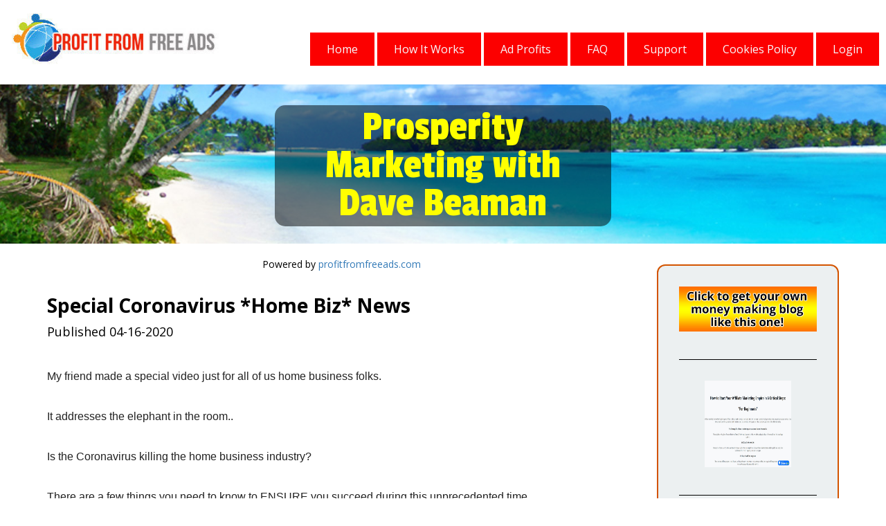

--- FILE ---
content_type: text/html; charset=UTF-8
request_url: https://profitfromfreeads.com/blog/894/Special-Coronavirus-Home-Biz-News
body_size: 97794
content:
<!DOCTYPE html>
<html>
<head>
<meta charset="UTF-8">
<meta name="viewport" content="width=device-width, initial-scale=1">
<meta content="" name="keywords">
<meta content="" name="description">
<title>Profit From Free Ads - Start your own business</title>
<link href="//fonts.googleapis.com/css?family=Open+Sans:300,400,700,700italic,400italic" rel="stylesheet" type="text/css">
<link class="gfont" href="//fonts.googleapis.com/css?family=Open+Sans:300,300italic,400,400italic,700,700italic" rel="stylesheet" type="text/css">
<link class="gfont" href="//fonts.googleapis.com/css?family=Archivo+Black" rel="stylesheet" type="text/css">
<link class="gfont" href="//fonts.googleapis.com/css?family=PT+Sans+Narrow:400,700" rel="stylesheet" type="text/css">
<link class="gfont" href="//fonts.googleapis.com/css?family=Maven+Pro:400,700" rel="stylesheet" type="text/css">
<link class="gfont" href="//fonts.googleapis.com/css?family=Alfa+Slab+One" rel="stylesheet" type="text/css">
<link class="gfont" href="//fonts.googleapis.com/css?family=Archivo+Narrow:400,400italic,700,700italic" rel="stylesheet" type="text/css">
<link class="gfont" href="//fonts.googleapis.com/css?family=Lato:300,300italic,400,400italic,700,700italic" rel="stylesheet" type="text/css">
<link rel="stylesheet" href="//profitfromfreeads.com/css/igloo.embed.min.css?v=326">
<link href="//profitfromfreeads.com/css/bootstrap.min.css" rel="stylesheet">
<link href="//profitfromfreeads.com/css/style.css" rel="stylesheet" type="text/css" />
<link type="text/css" rel="stylesheet" href="//profitfromfreeads.com/js/jquery_ui_dark_blue/jquery-ui.min.css" />
<style>
.text_link_0 {
	color:#fdfbfb;
	text-decoration:none
}
.text_link_0:hover {
	-webkit-filter:brightness(80%);
	filter:brightness(80%)
}
html {
	background-color:#ffffff;
	margin:0;
	min-height:100%;
	padding:0;
	width:100%
}
body {
	min-height:100%
}
#pcon {
	border-bottom-left-radius:0px;
	border-bottom-right-radius:0px;
	border-bottom-width:0px;
	border-left-width:0px;
	border-right-width:0px;
	border-style:solid;
	border-top-left-radius:0px;
	border-top-right-radius:0px;
	border-top-width:0px;
	box-shadow:none;
	margin-bottom:0px;
	margin-left:0px;
	margin-right:0px;
	margin-top:0px;
	padding-bottom:0px;
	padding-left:0px;
	padding-right:0px;
	padding-top:0px;
	position:relative;
	z-index:1
}
#sec_0 {
	background-color:#ffffff;
	background-image:none;
	border-bottom-left-radius:0px;
	border-bottom-right-radius:0px;
	border-bottom-width:0px;
	border-color:#000000;
	border-left-width:0px;
	border-right-width:0px;
	border-style:solid;
	border-top-left-radius:0px;
	border-top-right-radius:0px;
	border-top-width:0px;
	box-shadow:none;
	margin-bottom:0px;
	margin-left:0px;
	margin-right:0px;
	margin-top:0px;
	padding-bottom:2px;
	padding-left:0px;
	padding-right:0px;
	padding-top:2px;
	position:relative;
	z-index:1000
}
#row_0 {
	background-color:transparent;
	background-image:none;
	border-bottom-left-radius:0px;
	border-bottom-right-radius:0px;
	border-bottom-width:0px;
	border-color:#000000;
	border-left-width:0px;
	border-right-width:0px;
	border-style:solid;
	border-top-left-radius:0px;
	border-top-right-radius:0px;
	border-top-width:0px;
	box-shadow:none;
	margin-bottom:0px;
	margin-left:0px;
	margin-right:0px;
	margin-top:0px;
	padding-bottom:0px;
	padding-left:10px;
	padding-right:0px;
	padding-top:0px;
	position:relative;
	z-index:1000
}
#col_0, #col_1, #col_13, #col_14, #col_15, #col_17, #col_18, #col_19, #col_20, #col_21, #col_23, #col_24, #col_26, #col_27, #col_28, #col_29, #col_3, #col_30, #col_32, #col_33, #col_35, #col_36, #col_37, #col_38, #col_39, #col_4, #col_41, #col_42, #col_44, #col_45, #col_46, #col_47, #col_48, #col_5, #col_50, #col_51, #col_53, #col_54, #col_55, #col_56, #col_57, #col_59, #col_6, #col_60, #col_62, #col_63, #col_64, #col_65, #col_66, #col_68, #col_69, #col_71, #col_72, #col_73, #col_74, #col_75, #col_77, #col_78, #col_79, #col_8, #col_80, #col_81, #col_82, #col_83, #col_84, #col_9 {
	background-color:transparent;
	background-image:none;
	border-bottom-left-radius:0px;
	border-bottom-right-radius:0px;
	border-bottom-width:0px;
	border-color:#000000;
	border-left-width:0px;
	border-right-width:0px;
	border-style:solid;
	border-top-left-radius:0px;
	border-top-right-radius:0px;
	border-top-width:0px;
	box-shadow:none;
	margin-bottom:0px;
	margin-left:0px;
	margin-right:0px;
	margin-top:0px;
	padding-bottom:0px;
	padding-left:0px;
	padding-right:0px;
	padding-top:0px
}
#element_0 {
	background-color:transparent;
	background-image:none;
	border-bottom-left-radius:0px;
	border-bottom-right-radius:0px;
	border-bottom-width:0px;
	border-color:#000000;
	border-left-width:0px;
	border-right-width:0px;
	border-style:solid;
	border-top-left-radius:0px;
	border-top-right-radius:0px;
	border-top-width:0px;
	box-shadow:none;
	margin-bottom:0px;
	margin-left:0px;
	margin-right:0px;
	margin-top:0px;
	opacity:1;
	padding-bottom:10px;
	padding-left:0px;
	padding-right:0px;
	padding-top:10px
}
#element_image_0, #element_image_13, #element_image_16, #element_image_19, #element_image_9 {
	font-size:0px;
	line-height:1;
	margin-bottom:0px;
	margin-top:0px;
	opacity:1;
	padding-bottom:0px;
	padding-left:0px;
	padding-right:0px;
	padding-top:0px;
	text-align:center
}
#element_image_0 img {
	border-bottom-left-radius:0px;
	border-bottom-right-radius:0px;
	border-bottom-width:0px;
	border-color:#000000;
	border-left-width:0px;
	border-right-width:0px;
	border-style:solid;
	border-top-left-radius:0px;
	border-top-right-radius:0px;
	border-top-width:0px;
	box-shadow:none;
	height:auto;
	max-width:100%;
	opacity:1;
	width:350px
}
#element_1 {
	background-color:transparent;
	background-image:none;
	border-bottom-left-radius:0px;
	border-bottom-right-radius:0px;
	border-bottom-width:0px;
	border-color:#000000;
	border-left-width:0px;
	border-right-width:0px;
	border-style:solid;
	border-top-left-radius:0px;
	border-top-right-radius:0px;
	border-top-width:0px;
	box-shadow:none;
	margin-bottom:0px;
	margin-left:0px;
	margin-right:0px;
	margin-top:20px;
	opacity:1;
	padding-bottom:10px;
	padding-left:10px;
	padding-right:10px;
	padding-top:10px
}
#element_dropdown_1 {
	padding:0px;
	text-align:right
}
#element_dropdown_1 li a {
	background-color:#fc0000;
	background-image:none;
	border-bottom-left-radius:0px;
	border-bottom-right-radius:0px;
	border-bottom-width:0px;
	border-color:rgba(0, 0, 0, 1);
	border-left-width:0px;
	border-right-width:0px;
	border-style:solid;
	border-top-left-radius:0px;
	border-top-right-radius:0px;
	border-top-width:0px;
	box-shadow:none;
	color:#f8fbff;
	font-family:'Open Sans';
	font-size:16px;
	font-weight:400;
	letter-spacing:0px;
	line-height:48px;
	margin-left:1px;
	padding-left:24px;
	padding-right:24px;
	text-shadow:none;
	text-transform:capitalize
}
#element_dropdown_1 li a:hover {
	background-color:#e6e6e6;
	background-image:none;
	border-bottom-left-radius:6px;
	border-bottom-right-radius:6px;
	border-bottom-width:0px;
	border-color:#bdc3c7;
	border-left-width:0px;
	border-right-width:0px;
	border-style:solid;
	border-top-left-radius:6px;
	border-top-right-radius:6px;
	border-top-width:0px;
	box-shadow:none;
	color:#020202;
	font-weight:400;
	text-shadow:none;
	text-transform:capitalize
}
#element_dropdown_1 .dd-sub-ul {
	padding-top:0px
}
#element_dropdown_1 .dd-sub a {
	background-color:#2a3c50;
	background-image:none;
	border-bottom-left-radius:0px;
	border-bottom-right-radius:0px;
	border-bottom-width:0px;
	border-color:#39bed7;
	border-left-width:0px;
	border-right-width:0px;
	border-style:solid;
	border-top-left-radius:0px;
	border-top-right-radius:0px;
	border-top-width:0px;
	box-shadow:none;
	color:#ffffff;
	font-family:'Open Sans';
	font-size:13px;
	font-weight:100;
	letter-spacing:0px;
	line-height:48px;
	margin-bottom:0px;
	margin-right:0px;
	padding-left:24px;
	padding-right:24px;
	text-shadow:none;
	text-transform:none
}
#element_dropdown_1 .dd-sub a:hover {
	background-color:#1f2e3e;
	background-image:none;
	border-bottom-left-radius:0px;
	border-bottom-right-radius:0px;

	border-bottom-width:0px;
	border-color:#39bed7;
	border-left-width:0px;
	border-right-width:0px;
	border-style:solid;
	border-top-left-radius:0px;
	border-top-right-radius:0px;
	border-top-width:0px;
	box-shadow:none;
	color:#39bed7;
	font-weight:100;
	text-shadow:none;
	text-transform:none
}
#sec_1 {
	background-color:#ffffff;
	background-image:url(images/user/qnz1xseyvbmbbfdtz13u.jpg);
	background-position:center center;
	background-repeat:no-repeat;
	background-size:cover;
	border-bottom-left-radius:0px;
	border-bottom-right-radius:0px;
	border-bottom-width:0px;
	border-color:#000000;
	border-left-width:0px;
	border-right-width:0px;
	border-style:solid;
	border-top-left-radius:0px;
	border-top-right-radius:0px;
	border-top-width:0px;
	box-shadow:none;
	margin-bottom:0px;
	margin-left:0px;
	margin-right:0px;
	margin-top:0px;
	padding-bottom:30px;
	padding-left:0px;
	padding-right:0px;
	padding-top:30px;
	position:relative;
	z-index:2
}
#owl_sec_1 .owl-controls {
	padding-bottom:20px;
	padding-top:20px;
	position:relative
}
#owl_sec_1 .owl-page span {
	background:#777777;
	border-color:#b6b6b6;
	border-radius:50%;
	border-style:solid;
	border-width:0px;
	height:14px;
	margin-left:7px;
	margin-right:7px;
	width:14px
}
#owl_sec_1 .owl-page span:hover, #owl_sec_1 .owl-page.active span {
	background:#dddddd;
	border-color:#b6b6b6;
	border-width:0px
}
#row_1 {
	background-color:transparent;
	background-image:none;
	border-bottom-left-radius:0px;
	border-bottom-right-radius:0px;
	border-bottom-width:0px;
	border-left-width:0px;
	border-right-width:0px;
	border-style:solid;
	border-top-left-radius:0px;
	border-top-right-radius:0px;
	border-top-width:0px;
	box-shadow:none;
	margin-bottom:0px;
	margin-left:auto;
	margin-right:auto;
	margin-top:0px;
	max-width:1170px;
	padding-bottom:10px;
	padding-left:10px;
	padding-right:10px;
	padding-top:10px;
	position:relative;
	z-index:1
}
#col_2 {
	background-color:transparent;
	background-image:none;
	border-bottom-left-radius:0px;
	border-bottom-right-radius:0px;
	border-bottom-width:0px;
	border-left-width:0px;
	border-right-width:0px;
	border-style:solid;
	border-top-left-radius:0px;
	border-top-right-radius:0px;
	border-top-width:0px;
	box-shadow:none;
	margin-bottom:0px;
	margin-left:0px;
	margin-right:0px;
	margin-top:0px;
	padding-bottom:0px;
	padding-left:0px;
	padding-right:0px;
	padding-top:0px
}
#element_10, #element_114, #element_132, #element_150, #element_152, #element_153, #element_160, #element_161, #element_162, #element_164, #element_166, #element_173, #element_2, #element_25, #element_3, #element_4, #element_42, #element_6, #element_60, #element_7, #element_78, #element_8, #element_9, #element_96 {
	background-color:transparent;
	background-image:none;
	border-bottom-left-radius:0px;
	border-bottom-right-radius:0px;
	border-bottom-width:0px;
	border-color:#000000;
	border-left-width:0px;
	border-right-width:0px;
	border-style:solid;
	border-top-left-radius:0px;
	border-top-right-radius:0px;
	border-top-width:0px;
	box-shadow:none;
	margin-bottom:0px;
	margin-left:0px;
	margin-right:0px;
	margin-top:0px;
	opacity:1;
	padding-bottom:10px;
	padding-left:10px;
	padding-right:10px;
	padding-top:10px
}
#element_text_2 {
	color:#ffffff;
	font-family:'Archivo Black';
	font-size:84px;
	font-weight:700;
	letter-spacing:0px;
	line-height:136%;
	opacity:1;
	text-align:center;
	text-shadow:5px 5px 0px #000000;
	text-transform:none
}
#row_14, #row_2, #row_3, #row_33 {
	background-color:transparent;
	background-image:none;
	border-bottom-left-radius:0px;
	border-bottom-right-radius:0px;
	border-bottom-width:0px;
	border-color:#000000;
	border-left-width:0px;
	border-right-width:0px;
	border-style:solid;
	border-top-left-radius:0px;
	border-top-right-radius:0px;
	border-top-width:0px;
	box-shadow:none;
	margin-bottom:0px;
	margin-left:auto;
	margin-right:auto;
	margin-top:0px;
	max-width:870px;
	padding-bottom:10px;
	padding-left:10px;
	padding-right:10px;
	padding-top:10px;
	position:relative;
	z-index:1
}
#element_text_3, #element_text_4 {
	color:#ffffff;
	font-family:'Archivo Black';
	font-size:84px;
	font-weight:700;
	letter-spacing:1px;
	line-height:136%;
	opacity:1;
	text-align:center;
	text-shadow:5px 5px 0px #000000;
	text-transform:none
}
#sec_3 {
	background-color:#ffffff;
	background-image:none;
	border-bottom-left-radius:0px;
	border-bottom-right-radius:0px;
	border-bottom-width:0px;
	border-color:#000000;
	border-left-width:0px;
	border-right-width:0px;
	border-style:solid;
	border-top-left-radius:0px;
	border-top-right-radius:0px;
	border-top-width:0px;
	box-shadow:none;
	margin-bottom:0px;
	margin-left:0px;
	margin-right:0px;
	margin-top:0px;
	padding-bottom:30px;
	padding-left:30px;
	padding-right:30px;
	padding-top:30px;
	position:relative;
	z-index:2
}
#row_12, #row_13, #row_15, #row_16, #row_17, #row_18, #row_19, #row_20, #row_21, #row_22, #row_23, #row_24, #row_25, #row_26, #row_27, #row_28, #row_29, #row_30, #row_31, #row_32, #row_4, #row_9 {
	background-color:transparent;
	background-image:none;
	border-bottom-left-radius:0px;
	border-bottom-right-radius:0px;
	border-bottom-width:0px;
	border-color:#000000;
	border-left-width:0px;
	border-right-width:0px;
	border-style:solid;
	border-top-left-radius:0px;
	border-top-right-radius:0px;
	border-top-width:0px;
	box-shadow:none;
	margin-bottom:0px;
	margin-left:auto;
	margin-right:auto;
	margin-top:0px;
	max-width:1170px;
	padding-bottom:10px;
	padding-left:10px;
	padding-right:10px;
	padding-top:10px;
	position:relative;
	z-index:1
}
#element_5 {
	background-color:transparent;
	background-image:none;
	border-bottom-left-radius:0px;
	border-bottom-right-radius:0px;
	border-bottom-width:0px;
	border-color:#000000;
	border-left-width:0px;
	border-right-width:0px;
	border-style:solid;
	border-top-left-radius:0px;
	border-top-right-radius:0px;
	border-top-width:0px;
	box-shadow:none;
	margin-bottom:0px;
	margin-left:0px;
	margin-right:0px;
	margin-top:-10px;
	opacity:1;
	padding-bottom:10px;
	padding-left:10px;
	padding-right:10px;
	padding-top:10px;
	visibility:hidden
}
#element_text_5 {
	color:#000000;
	font-family:'PT Sans Narrow';
	font-size:52px;
	font-weight:600;
	letter-spacing:0px;
	line-height:120%;
	opacity:1;
	text-align:center;
	text-shadow:none;
	text-transform:none
}
#sec_4 {
	background-color:#fcfcfc;
	background-image:none;
	border-bottom-left-radius:0px;
	border-bottom-right-radius:0px;
	border-bottom-width:0px;
	border-color:#000000;
	border-left-width:0px;
	border-right-width:0px;
	border-style:solid;
	border-top-left-radius:0px;
	border-top-right-radius:0px;
	border-top-width:0px;
	box-shadow:none;
	margin-bottom:0px;
	margin-left:0px;
	margin-right:0px;
	margin-top:-30px;
	padding-bottom:30px;
	padding-left:30px;
	padding-right:30px;
	padding-top:30px;
	position:relative;
	z-index:2
}
#row_5 {
	background-color:transparent;
	background-image:none;
	border-bottom-left-radius:0px;
	border-bottom-right-radius:0px;
	border-bottom-width:0px;
	border-color:#000000;
	border-left-width:0px;
	border-right-width:0px;
	border-style:solid;
	border-top-left-radius:0px;
	border-top-right-radius:0px;
	border-top-width:0px;
	box-shadow:none;
	margin-bottom:0px;
	margin-left:auto;
	margin-right:auto;
	margin-top:0px;
	max-width:1170px;
	padding-bottom:10px;
	padding-left:30px;
	padding-right:30px;
	padding-top:10px;
	position:relative;
	z-index:1
}
#element_text_6, #element_text_8 {
	color:#000000;
	font-family:'Open Sans';
	font-size:19px;
	font-weight:400;
	letter-spacing:0px;
	line-height:136%;
	opacity:1;
	text-align:left;
	text-shadow:none;
	text-transform:none
}
#element_bullets_7 {
	list-style-type:none;
	margin-bottom:0;
	margin-left:30px;
	margin-top:0;
	padding:0
}
#element_bullets_7 li {
	color:#000000;
	font-family:'Open Sans';
	font-size:20px;
	font-style:normal;
	font-weight:400;
	letter-spacing:0px;
	line-height:140%;
	opacity:1;
	position:relative;
	text-align:left;
	text-shadow:none;
	text-transform:none
}
#element_bullets_154 li:last-child, #element_bullets_155 li:last-child, #element_bullets_156 li:last-child, #element_bullets_157 li:last-child, #element_bullets_158 li:last-child, #element_bullets_159 li:last-child, #element_bullets_161 li:last-child, #element_bullets_163 li:last-child, #element_bullets_165 li:last-child, #element_bullets_167 li:last-child, #element_bullets_168 li:last-child, #element_bullets_169 li:last-child, #element_bullets_170 li:last-child, #element_bullets_171 li:last-child, #element_bullets_172 li:last-child, #element_bullets_25 li:last-child, #element_bullets_7 li:last-child {
	margin-bottom:0px
}
#element_bullets_7 li i {
	color:#fb0303;
	font-size:20px;
	left:-30px;
	position:absolute;
	text-align:left;
	vertical-align:middle
}
#col_7 {
	background-color:transparent;
	background-image:none;
	border-bottom-left-radius:12px;
	border-bottom-right-radius:12px;
	border-bottom-width:2px;
	border-color:#000000;
	border-left-width:2px;
	border-right-width:2px;
	border-style:solid;
	border-top-left-radius:12px;
	border-top-right-radius:12px;
	border-top-width:2px;
	box-shadow:none;
	margin-bottom:0px;
	margin-left:0px;
	margin-right:0px;
	margin-top:0px;
	padding-bottom:110px;
	padding-left:0px;
	padding-right:0px;
	padding-top:10px
}
#element_image_9 img {
	border-bottom-left-radius:0px;
	border-bottom-right-radius:0px;
	border-bottom-width:0px;
	border-color:#000000;
	border-left-width:0px;
	border-right-width:0px;
	border-style:solid;
	border-top-left-radius:0px;
	border-top-right-radius:0px;
	border-top-width:0px;
	box-shadow:none;
	height:auto;
	max-width:100%;
	opacity:1;
	width:100%
}
#element_text_10 {
	color:#000000;
	font-family:'Open Sans';
	font-size:18px;
	font-weight:400;
	letter-spacing:0px;
	line-height:136%;
	opacity:1;
	text-align:center;
	text-shadow:none;
	text-transform:none
}
#sec_6 {
	background-color:#ffffff;
	background-image:none;
	border-bottom-left-radius:0px;
	border-bottom-right-radius:0px;
	border-bottom-width:0px;
	border-color:#000000;
	border-left-width:0px;
	border-right-width:0px;
	border-style:solid;
	border-top-left-radius:0px;
	border-top-right-radius:0px;
	border-top-width:0px;
	box-shadow:none;
	margin-bottom:0px;
	margin-left:0px;
	margin-right:0px;
	margin-top:-40px;
	padding-bottom:20px;
	padding-left:0px;
	padding-right:0px;
	padding-top:20px;
	position:relative;
	z-index:2
}
#row_6 {
	background-color:transparent;
	background-image:none;
	border-bottom-left-radius:0px;
	border-bottom-right-radius:0px;
	border-bottom-width:0px;
	border-color:#000000;
	border-left-width:0px;
	border-right-width:0px;
	border-style:solid;
	border-top-left-radius:0px;
	border-top-right-radius:0px;
	border-top-width:0px;
	box-shadow:none;
	margin-bottom:0px;
	margin-left:auto;
	margin-right:auto;
	margin-top:-40px;
	max-width:870px;
	padding-bottom:10px;
	padding-left:10px;
	padding-right:10px;
	padding-top:10px;
	position:relative;
	z-index:1
}
#element_11 {
	background-color:transparent;
	background-image:none;
	border-bottom-left-radius:0px;
	border-bottom-right-radius:0px;
	border-bottom-width:0px;
	border-color:#000000;
	border-left-width:0px;
	border-right-width:0px;
	border-style:solid;
	border-top-left-radius:0px;
	border-top-right-radius:0px;
	border-top-width:0px;
	box-shadow:none;
	margin-bottom:0px;
	margin-left:0px;
	margin-right:0px;
	margin-top:40px;
	opacity:1;
	padding-bottom:10px;
	padding-left:10px;
	padding-right:10px;
	padding-top:10px;
	visibility:hidden
}
#element_btn_wrap_11, #element_btn_wrap_115, #element_btn_wrap_133, #element_btn_wrap_151, #element_btn_wrap_43, #element_btn_wrap_61, #element_btn_wrap_79, #element_btn_wrap_97 {
	display:inline-block;
	text-align:center;
	width:100%
}
#element_btn_cont_11, #element_btn_cont_115, #element_btn_cont_133, #element_btn_cont_151, #element_btn_cont_43, #element_btn_cont_61, #element_btn_cont_79, #element_btn_cont_97 {
	background:linear-gradient(to bottom, #4965cd 0%, #3d5ac5 100%);
	border-bottom-left-radius:8px;
	border-bottom-right-radius:8px;
	border-bottom-width:3px;
	border-color:#344ca5;
	border-left-width:0px;
	border-right-width:0px;
	border-style:solid;
	border-top-left-radius:8px;
	border-top-right-radius:8px;
	border-top-width:0px;
	box-shadow:none;
	cursor:pointer;
	display:inline-block;
filter:progid:DXImageTransform.Microsoft.gradient(startColorstr='#4965cd', endColorstr='#3d5ac5', GradientType=0);
	margin-bottom:0px;
	margin-left:0px;
	margin-right:0px;
	margin-top:0px;
	opacity:1;
	overflow:hidden;
	padding-bottom:28px;
	padding-left:68px;
	padding-right:68px;
	padding-top:28px
}
#element_btn_icon_11 {
	color:#fff;
	font-size:21px;
	line-height:120%;
	margin-right:5px;
	text-shadow:1px 1px 0px rgba(0, 0, 0, 0.18);
	vertical-align:middle
}
#element_btn_11 {
	color:#ffffff;
	display:inline-block;
	font-family:'Maven Pro';
	font-size:21px;
	font-weight:700;
	letter-spacing:0px;
	line-height:120%;
	opacity:1;
	text-shadow:1px 1px 0px rgba(0, 0, 0, 0.18);
	text-transform:none;
	vertical-align:middle
}
#btn_card_11, #btn_card_115, #btn_card_133, #btn_card_151, #btn_card_43, #btn_card_61, #btn_card_79, #btn_card_97 {
	display:inline-block;
	height:27.3px;
	margin-left:2px;
	margin-right:2px;
	margin-top:10px
}
#sec_11, #sec_12, #sec_14, #sec_15, #sec_18, #sec_20, #sec_22, #sec_24, #sec_25, #sec_28, #sec_7, #sec_9 {
	background-color:#ffffff;
	background-image:none;
	border-bottom-left-radius:0px;
	border-bottom-right-radius:0px;
	border-bottom-width:0px;
	border-color:#000000;
	border-left-width:0px;
	border-right-width:0px;
	border-style:solid;
	border-top-left-radius:0px;
	border-top-right-radius:0px;
	border-top-width:0px;
	box-shadow:none;
	margin-bottom:0px;
	margin-left:0px;
	margin-right:0px;
	margin-top:0px;
	padding-bottom:30px;
	padding-left:0px;
	padding-right:0px;
	padding-top:30px;
	position:relative;
	z-index:2
}
#row_7 {
	background-color:transparent;
	background-image:none;
	border-bottom-left-radius:0px;
	border-bottom-right-radius:0px;
	border-bottom-width:0px;
	border-color:#000000;
	border-left-width:0px;
	border-right-width:0px;
	border-style:solid;
	border-top-left-radius:0px;
	border-top-right-radius:0px;
	border-top-width:0px;
	box-shadow:none;
	margin-bottom:0px;
	margin-left:auto;
	margin-right:auto;
	margin-top:-50px;
	max-width:1170px;
	padding-bottom:10px;
	padding-left:60px;
	padding-right:60px;
	padding-top:10px;
	position:relative;
	z-index:1
}
#element_12 {
	background-color:transparent;
	background-image:none;
	border-bottom-left-radius:0px;
	border-bottom-right-radius:0px;
	border-bottom-width:0px;
	border-color:#000000;
	border-left-width:0px;
	border-right-width:0px;
	border-style:solid;
	border-top-left-radius:0px;
	border-top-right-radius:0px;
	border-top-width:0px;
	box-shadow:none;
	margin-bottom:0px;
	margin-left:0px;
	margin-right:0px;
	margin-top:-10px;
	opacity:1;
	padding-bottom:10px;
	padding-left:0px;
	padding-right:0px;
	padding-top:10px
}
#element_text_12 {
	color:#fe0303;
	font-family:'PT Sans Narrow';
	font-size:44px;
	font-weight:600;
	letter-spacing:0px;
	line-height:120%;
	opacity:1;
	text-align:center;
	text-shadow:none;
	text-transform:none
}
#sec_5 {
	background-color:#abfcec;
	background-image:none;
	border-bottom-left-radius:0px;
	border-bottom-right-radius:0px;
	border-bottom-width:0px;
	border-color:#fe1c05;
	border-left-width:0px;
	border-right-width:0px;
	border-style:solid;
	border-top-left-radius:0px;
	border-top-right-radius:0px;
	border-top-width:0px;
	box-shadow:none;
	margin-bottom:0px;
	margin-left:0px;
	margin-right:0px;
	margin-top:0px;
	padding-bottom:10px;
	padding-left:10px;
	padding-right:10px;
	padding-top:10px;
	position:relative;
	z-index:2
}
#row_8 {
	background-color:transparent;
	background-image:none;
	border-bottom-left-radius:0px;
	border-bottom-right-radius:0px;
	border-bottom-width:0px;
	border-color:#000000;
	border-left-width:0px;
	border-right-width:0px;
	border-style:solid;
	border-top-left-radius:0px;
	border-top-right-radius:0px;
	border-top-width:0px;
	box-shadow:none;
	margin-bottom:0px;
	margin-left:auto;
	margin-right:auto;
	margin-top:-40px;
	max-width:1170px;
	padding-bottom:0px;
	padding-left:30px;
	padding-right:30px;
	padding-top:0px;
	position:relative;
	z-index:1
}
#col_10 {
	background-color:transparent;
	background-image:none;
	border-bottom-left-radius:12px;
	border-bottom-right-radius:12px;
	border-bottom-width:0px;
	border-color:#000000;
	border-left-width:0px;
	border-right-width:0px;
	border-style:solid;
	border-top-left-radius:12px;
	border-top-right-radius:12px;
	border-top-width:0px;
	box-shadow:none;
	margin-bottom:10px;
	margin-left:0px;
	margin-right:0px;
	margin-top:10px;
	padding-bottom:20px;
	padding-left:0px;
	padding-right:0px;
	padding-top:0px
}
#element_13 {
	background-color:transparent;
	background-image:none;
	border-bottom-left-radius:0px;
	border-bottom-right-radius:0px;
	border-bottom-width:0px;
	border-color:#000000;
	border-left-width:0px;
	border-right-width:0px;
	border-style:solid;
	border-top-left-radius:0px;
	border-top-right-radius:0px;
	border-top-width:0px;
	box-shadow:none;
	margin-bottom:0px;
	margin-left:0px;
	margin-right:0px;
	margin-top:40px;
	opacity:1;
	padding-bottom:10px;
	padding-left:10px;
	padding-right:10px;
	padding-top:10px
}
#element_image_13 img, #element_image_16 img, #element_image_19 img {
	border-bottom-left-radius:0px;
	border-bottom-right-radius:0px;
	border-bottom-width:0px;
	border-color:#000000;
	border-left-width:0px;
	border-right-width:0px;
	border-style:solid;
	border-top-left-radius:0px;
	border-top-right-radius:0px;
	border-top-width:0px;
	box-shadow:none;
	height:auto;
	max-width:100%;
	opacity:1;
	width:130px
}
#element_14, #element_17, #element_20 {
	background-color:transparent;
	background-image:none;
	border-bottom-left-radius:0px;
	border-bottom-right-radius:0px;
	border-bottom-width:0px;
	border-color:#000000;
	border-left-width:0px;
	border-right-width:0px;
	border-style:solid;
	border-top-left-radius:0px;
	border-top-right-radius:0px;
	border-top-width:0px;
	box-shadow:none;
	margin-bottom:0px;
	margin-left:0px;
	margin-right:0px;
	margin-top:-20px;
	opacity:1;
	padding-bottom:10px;
	padding-left:20px;
	padding-right:20px;
	padding-top:10px
}
#element_text_14, #element_text_17, #element_text_20 {
	color:#000000;
	font-family:'PT Sans Narrow';
	font-size:28px;
	font-weight:600;
	letter-spacing:0px;
	line-height:136%;
	opacity:1;
	text-align:center;
	text-shadow:none;
	text-transform:none
}
#element_15, #element_18, #element_21 {
	background-color:transparent;
	background-image:none;
	border-bottom-left-radius:0px;
	border-bottom-right-radius:0px;
	border-bottom-width:0px;
	border-color:#000000;
	border-left-width:0px;
	border-right-width:0px;
	border-style:solid;
	border-top-left-radius:0px;
	border-top-right-radius:0px;
	border-top-width:0px;
	box-shadow:none;
	margin-bottom:0px;
	margin-left:0px;
	margin-right:0px;
	margin-top:0px;
	opacity:1;
	padding-bottom:10px;
	padding-left:20px;
	padding-right:20px;
	padding-top:10px
}
#element_text_15, #element_text_18, #element_text_21, #element_text_23 {
	color:#000000;
	font-family:'Open Sans';
	font-size:17px;
	font-weight:400;
	letter-spacing:0px;
	line-height:136%;
	opacity:1;
	text-align:center;
	text-shadow:none;
	text-transform:none
}
#col_11 {
	background-color:transparent;
	background-image:none;
	border-bottom-left-radius:12px;
	border-bottom-right-radius:12px;
	border-bottom-width:2px;
	border-color:rgba(0, 0, 0, 0);
	border-left-width:2px;
	border-right-width:2px;
	border-style:solid;
	border-top-left-radius:12px;
	border-top-right-radius:12px;
	border-top-width:2px;
	box-shadow:none;
	margin-bottom:0px;
	margin-left:0px;
	margin-right:0px;
	margin-top:0px;
	padding-bottom:20px;
	padding-left:0px;
	padding-right:0px;
	padding-top:0px
}
#element_16 {
	background-color:transparent;
	background-image:none;
	border-bottom-left-radius:0px;
	border-bottom-right-radius:0px;
	border-bottom-width:0px;
	border-color:#000000;
	border-left-width:0px;
	border-right-width:0px;
	border-style:solid;
	border-top-left-radius:0px;
	border-top-right-radius:0px;
	border-top-width:0px;
	box-shadow:none;
	margin-bottom:0px;
	margin-left:0px;
	margin-right:0px;
	margin-top:50px;
	opacity:1;
	padding-bottom:10px;
	padding-left:10px;
	padding-right:10px;
	padding-top:10px
}
#col_12 {
	background-color:transparent;
	background-image:none;
	border-bottom-left-radius:12px;
	border-bottom-right-radius:12px;
	border-bottom-width:0px;
	border-color:#000000;
	border-left-width:0px;
	border-right-width:0px;
	border-style:solid;
	border-top-left-radius:12px;
	border-top-right-radius:12px;
	border-top-width:0px;
	box-shadow:none;
	margin-bottom:0px;
	margin-left:0px;
	margin-right:0px;
	margin-top:0px;
	padding-bottom:20px;
	padding-left:0px;
	padding-right:0px;
	padding-top:0px
}
#element_19 {
	background-color:transparent;
	background-image:none;
	border-bottom-left-radius:0px;
	border-bottom-right-radius:0px;
	border-bottom-width:0px;
	border-color:#000000;
	border-left-width:0px;
	border-right-width:0px;
	border-style:solid;
	border-top-left-radius:0px;
	border-top-right-radius:0px;
	border-top-width:0px;
	box-shadow:none;
	margin-bottom:0px;
	margin-left:0px;
	margin-right:0px;
	margin-top:53px;
	opacity:1;
	padding-bottom:10px;
	padding-left:10px;
	padding-right:10px;
	padding-top:10px
}
#sec_26 {
	background-color:#ffffff;
	background-image:none;
	border-bottom-left-radius:0px;
	border-bottom-right-radius:0px;
	border-bottom-width:0px;
	border-color:#000000;
	border-left-width:0px;
	border-right-width:0px;
	border-style:solid;
	border-top-left-radius:0px;
	border-top-right-radius:0px;
	border-top-width:0px;
	box-shadow:none;
	margin-bottom:0px;
	margin-left:0px;
	margin-right:0px;
	margin-top:-50px;
	padding-bottom:30px;
	padding-left:0px;
	padding-right:0px;
	padding-top:30px;
	position:relative;
	z-index:2
}
#element_22 {
	background-color:transparent;
	background-image:none;
	border-bottom-left-radius:0px;
	border-bottom-right-radius:0px;
	border-bottom-width:0px;
	border-color:#000000;
	border-left-width:0px;
	border-right-width:0px;
	border-style:solid;
	border-top-left-radius:0px;
	border-top-right-radius:0px;
	border-top-width:0px;
	box-shadow:none;
	margin-bottom:0px;
	margin-left:0px;
	margin-right:0px;
	margin-top:-30px;
	opacity:1;
	padding-bottom:10px;
	padding-left:10px;
	padding-right:10px;
	padding-top:10px;
	visibility:hidden
}
#element_text_22 {
	color:#fe0303;
	font-family:'PT Sans Narrow';
	font-size:48px;
	font-weight:600;
	letter-spacing:0px;
	line-height:136%;
	opacity:1;
	text-align:center;
	text-shadow:none;
	text-transform:none
}
#row_10, #row_11 {
	background-color:transparent;
	background-image:none;
	border-bottom-left-radius:0px;
	border-bottom-right-radius:0px;
	border-bottom-width:0px;
	border-color:#000000;
	border-left-width:0px;
	border-right-width:0px;
	border-style:solid;
	border-top-left-radius:0px;
	border-top-right-radius:0px;
	border-top-width:0px;
	box-shadow:none;
	margin-bottom:0px;
	margin-left:auto;
	margin-right:auto;
	margin-top:-20px;
	max-width:870px;
	padding-bottom:10px;
	padding-left:40px;
	padding-right:40px;
	padding-top:10px;
	position:relative;
	z-index:1
}
#element_23 {
	background-color:transparent;
	background-image:none;
	border-bottom-left-radius:0px;
	border-bottom-right-radius:0px;
	border-bottom-width:0px;
	border-color:#000000;
	border-left-width:0px;
	border-right-width:0px;
	border-style:solid;
	border-top-left-radius:0px;
	border-top-right-radius:0px;
	border-top-width:0px;
	box-shadow:none;
	margin-bottom:0px;
	margin-left:0px;
	margin-right:0px;
	margin-top:-50px;
	opacity:1;
	padding-bottom:10px;
	padding-left:10px;
	padding-right:10px;
	padding-top:10px
}
#element_24 {
	background-color:transparent;
	background-image:none;
	border-bottom-left-radius:0px;
	border-bottom-right-radius:0px;
	border-bottom-width:0px;
	border-color:#000000;
	border-left-width:0px;
	border-right-width:0px;
	border-style:solid;
	border-top-left-radius:0px;
	border-top-right-radius:0px;
	border-top-width:0px;
	box-shadow:none;
	margin-bottom:0px;
	margin-left:0px;
	margin-right:0px;
	margin-top:-60px;
	opacity:1;
	padding-bottom:10px;
	padding-left:30px;
	padding-right:30px;
	padding-top:10px
}
#element_text_24 {
	color:#000000;
	font-family:'Open Sans';
	font-size:17px;
	font-weight:400;
	letter-spacing:0px;
	line-height:136%;
	opacity:1;
	text-align:left;
	text-shadow:none;
	text-transform:none
}
#element_bullets_25 {
	list-style-type:none;
	margin-bottom:0;
	margin-left:28px;
	margin-top:0;
	padding:0
}
#element_bullets_25 li {
	color:#000000;
	font-family:'Open Sans';
	font-size:18px;
	font-style:normal;
	font-weight:400;
	letter-spacing:0px;
	line-height:140%;
	opacity:1;
	position:relative;
	text-align:left;
	text-shadow:none;
	text-transform:none
}
#element_bullets_25 li i {
	color:#fb0303;
	font-size:18px;
	left:-28px;
	position:absolute;
	text-align:left;
	vertical-align:middle
}
#sec_10, #sec_13, #sec_16, #sec_19, #sec_21, #sec_23, #sec_8 {
	background-color:#2c3e50;
	background-image:none;
	border-bottom-left-radius:0px;
	border-bottom-right-radius:0px;
	border-bottom-width:0px;
	border-color:#000000;
	border-left-width:0px;
	border-right-width:0px;
	border-style:solid;
	border-top-left-radius:0px;
	border-top-right-radius:0px;
	border-top-width:0px;
	box-shadow:none;
	margin-bottom:0px;
	margin-left:0px;
	margin-right:0px;
	margin-top:0px;
	padding-bottom:10px;
	padding-left:30px;
	padding-right:30px;
	padding-top:10px;
	position:relative;
	z-index:2
}
#col_16, #col_25, #col_34, #col_43, #col_52, #col_61, #col_70 {
	background-color:transparent;
	background-image:none;
	border-bottom-left-radius:8px;
	border-bottom-right-radius:8px;
	border-bottom-width:2px;
	border-color:#ffffff;
	border-left-width:2px;
	border-right-width:2px;
	border-style:solid;
	border-top-left-radius:8px;
	border-top-right-radius:8px;
	border-top-width:2px;
	box-shadow:none;
	margin-bottom:0px;
	margin-left:0px;
	margin-right:0px;
	margin-top:0px;
	padding-bottom:0px;
	padding-left:0px;
	padding-right:0px;
	padding-top:0px
}
#element_102, #element_104, #element_106, #element_108, #element_110, #element_112, #element_116, #element_120, #element_122, #element_124, #element_126, #element_128, #element_130, #element_134, #element_138, #element_140, #element_142, #element_144, #element_146, #element_148, #element_26, #element_30, #element_32, #element_34, #element_36, #element_38, #element_40, #element_44, #element_48, #element_50, #element_52, #element_54, #element_56, #element_58, #element_62, #element_66, #element_68, #element_70, #element_72, #element_74, #element_76, #element_80, #element_84, #element_86, #element_88, #element_90, #element_92, #element_94, #element_98 {
	background-color:transparent;
	background-image:none;
	border-bottom-left-radius:0px;
	border-bottom-right-radius:0px;
	border-bottom-width:0px;
	border-color:#000000;
	border-left-width:0px;
	border-right-width:0px;
	border-style:solid;
	border-top-left-radius:0px;
	border-top-right-radius:0px;
	border-top-width:0px;
	box-shadow:none;
	margin-bottom:0px;
	margin-left:0px;
	margin-right:0px;
	margin-top:px;
	opacity:1;
	padding-bottom:10px;
	padding-left:10px;
	padding-right:10px;
	padding-top:10px
}
#element_text_116, #element_text_117, #element_text_134, #element_text_135, #element_text_26, #element_text_27, #element_text_44, #element_text_45, #element_text_62, #element_text_63, #element_text_80, #element_text_81, #element_text_98, #element_text_99 {
	color:#ffffff;
	font-family:'PT Sans Narrow';
	font-size:20px;
	font-weight:400;
	letter-spacing:0px;
	line-height:136%;
	opacity:1;
	text-align:center;
	text-shadow:none;
	text-transform:none
}
#element_100, #element_101, #element_117, #element_118, #element_119, #element_135, #element_136, #element_137, #element_27, #element_28, #element_29, #element_45, #element_46, #element_47, #element_63, #element_64, #element_65, #element_81, #element_82, #element_83, #element_99 {
	background-color:transparent;
	background-image:none;
	border-bottom-left-radius:0px;
	border-bottom-right-radius:0px;
	border-bottom-width:0px;
	border-color:#000000;
	border-left-width:0px;
	border-right-width:0px;
	border-style:solid;
	border-top-left-radius:0px;
	border-top-right-radius:0px;
	border-top-width:0px;
	box-shadow:none;
	margin-bottom:0px;
	margin-left:0px;
	margin-right:0px;
	margin-top:-20px;
	opacity:1;
	padding-bottom:10px;
	padding-left:10px;
	padding-right:10px;
	padding-top:10px
}
#element_text_100, #element_text_118, #element_text_136, #element_text_28, #element_text_46, #element_text_64, #element_text_82 {
	color:#ffffff;
	font-family:'Alfa Slab One';
	font-size:42px;
	font-weight:400;
	letter-spacing:1px;
	line-height:136%;
	opacity:1;
	text-align:center;
	text-shadow:none;
	text-transform:none
}
#element_text_101, #element_text_119, #element_text_137, #element_text_29, #element_text_47, #element_text_65, #element_text_83 {
	color:#ffffff;
	font-family:'Archivo Narrow';
	font-size:16px;
	font-weight:400;
	letter-spacing:0px;
	line-height:136%;
	opacity:1;
	text-align:center;
	text-shadow:none;
	text-transform:none
}
#element_text_102, #element_text_104, #element_text_106, #element_text_108, #element_text_110, #element_text_112, #element_text_120, #element_text_122, #element_text_124, #element_text_126, #element_text_128, #element_text_130, #element_text_138, #element_text_140, #element_text_142, #element_text_144, #element_text_146, #element_text_148, #element_text_30, #element_text_32, #element_text_34, #element_text_36, #element_text_38, #element_text_40, #element_text_48, #element_text_50, #element_text_52, #element_text_54, #element_text_56, #element_text_58, #element_text_66, #element_text_68, #element_text_70, #element_text_72, #element_text_74, #element_text_76, #element_text_84, #element_text_86, #element_text_88, #element_text_90, #element_text_92, #element_text_94 {
	color:#ffffff;
	font-family:'PT Sans Narrow';
	font-size:20px;
	font-weight:700;
	letter-spacing:0px;
	line-height:136%;
	opacity:1;
	text-align:center;
	text-shadow:none;
	text-transform:none
}
#element_103, #element_105, #element_109, #element_121, #element_123, #element_127, #element_139, #element_141, #element_145, #element_147, #element_155, #element_156, #element_157, #element_158, #element_159, #element_163, #element_165, #element_167, #element_168, #element_169, #element_170, #element_171, #element_31, #element_33, #element_37, #element_49, #element_51, #element_55, #element_67, #element_69, #element_73, #element_85, #element_87, #element_91 {
	background-color:transparent;
	background-image:none;
	border-bottom-left-radius:0px;
	border-bottom-right-radius:0px;
	border-bottom-width:0px;
	border-color:#000000;
	border-left-width:0px;
	border-right-width:0px;
	border-style:solid;
	border-top-left-radius:0px;
	border-top-right-radius:0px;
	border-top-width:0px;
	box-shadow:none;
	margin-bottom:0px;
	margin-left:0px;
	margin-right:0px;
	margin-top:-15px;
	opacity:1;
	padding-bottom:10px;
	padding-left:10px;
	padding-right:10px;
	padding-top:10px
}
#element_text_103, #element_text_105, #element_text_107, #element_text_109, #element_text_111, #element_text_113, #element_text_121, #element_text_123, #element_text_125, #element_text_127, #element_text_129, #element_text_131, #element_text_139, #element_text_141, #element_text_143, #element_text_145, #element_text_147, #element_text_149, #element_text_31, #element_text_33, #element_text_35, #element_text_37, #element_text_39, #element_text_41, #element_text_49, #element_text_51, #element_text_53, #element_text_55, #element_text_57, #element_text_59, #element_text_67, #element_text_69, #element_text_71, #element_text_73, #element_text_75, #element_text_77, #element_text_85, #element_text_87, #element_text_89, #element_text_91, #element_text_93, #element_text_95 {
	color:#ffffff;
	font-family:'PT Sans Narrow';
	font-size:16px;
	font-weight:400;
	letter-spacing:0px;
	line-height:136%;
	opacity:1;
	text-align:center;
	text-shadow:none;
	text-transform:none
}
#element_107, #element_111, #element_113, #element_125, #element_129, #element_131, #element_143, #element_149, #element_35, #element_39, #element_41, #element_53, #element_57, #element_59, #element_71, #element_75, #element_77, #element_89, #element_93, #element_95 {
	background-color:transparent;
	background-image:none;
	border-bottom-left-radius:0px;
	border-bottom-right-radius:0px;
	border-bottom-width:0px;
	border-color:#000000;
	border-left-width:0px;
	border-right-width:0px;
	border-style:solid;
	border-top-left-radius:0px;
	border-top-right-radius:0px;
	border-top-width:0px;
	box-shadow:none;
	margin-bottom:0px;
	margin-left:0px;
	margin-right:0px;
	margin-top:-15px;
	opacity:1;
	padding-bottom:10px;
	padding-left:20px;
	padding-right:20px;
	padding-top:10px
}
#col_22, #col_31, #col_40, #col_49, #col_58, #col_67, #col_76 {
	background-color:transparent;
	background-image:none;
	border-bottom-left-radius:8px;
	border-bottom-right-radius:8px;
	border-bottom-width:2px;
	border-color:#ffffff;
	border-left-width:2px;
	border-right-width:2px;
	border-style:solid;
	border-top-left-radius:8px;
	border-top-right-radius:8px;
	border-top-width:2px;
	box-shadow:none;
	margin-bottom:0px;
	margin-left:0px;
	margin-right:0px;
	margin-top:0px;
	padding-bottom:15px;
	padding-left:0px;
	padding-right:0px;
	padding-top:0px
}
#element_text_132, #element_text_42 {
	color:#fb0303;
	font-family:'PT Sans Narrow';
	font-size:24px;
	font-weight:600;
	letter-spacing:0px;
	line-height:136%;
	opacity:1;
	text-align:center;
	text-shadow:none;
	text-transform:none
}
#element_115, #element_133, #element_43, #element_97 {
	background-color:transparent;
	background-image:none;
	border-bottom-left-radius:0px;
	border-bottom-right-radius:0px;
	border-bottom-width:0px;
	border-color:#000000;
	border-left-width:0px;
	border-right-width:0px;
	border-style:solid;
	border-top-left-radius:0px;
	border-top-right-radius:0px;
	border-top-width:0px;
	box-shadow:none;
	margin-bottom:0px;
	margin-left:0px;
	margin-right:0px;
	margin-top:-20px;
	opacity:1;
	padding-bottom:10px;
	padding-left:10px;
	padding-right:10px;
	padding-top:10px;
	visibility:hidden
}
#element_btn_icon_115, #element_btn_icon_133, #element_btn_icon_151, #element_btn_icon_43, #element_btn_icon_61, #element_btn_icon_79, #element_btn_icon_97 {
	color:#fff;
	font-size:21px;
	line-height:100%;
	margin-right:5px;
	text-shadow:1px 1px 0px rgba(0, 0, 0, 0.18);
	vertical-align:middle
}
#element_btn_115, #element_btn_133, #element_btn_151, #element_btn_43, #element_btn_61, #element_btn_79, #element_btn_97 {
	color:#ffffff;
	display:inline-block;
	font-family:'Maven Pro';
	font-size:21px;
	font-weight:700;
	letter-spacing:0px;
	line-height:100%;
	opacity:1;
	text-shadow:1px 1px 0px rgba(0, 0, 0, 0.18);
	text-transform:none;
	vertical-align:middle
}
#element_text_60 {
	color:#f91c05;
	font-family:'PT Sans Narrow';
	font-size:24px;
	font-weight:600;
	letter-spacing:0px;
	line-height:136%;
	opacity:1;
	text-align:center;
	text-shadow:none;
	text-transform:none
}
#element_61 {
	background-color:transparent;
	background-image:none;
	border-bottom-left-radius:0px;
	border-bottom-right-radius:0px;
	border-bottom-width:0px;
	border-color:#000000;
	border-left-width:0px;
	border-right-width:0px;
	border-style:solid;
	border-top-left-radius:0px;
	border-top-right-radius:0px;
	border-top-width:0px;
	box-shadow:none;
	margin-bottom:0px;
	margin-left:0px;
	margin-right:0px;
	margin-top:-50px;
	opacity:1;
	padding-bottom:10px;
	padding-left:10px;
	padding-right:10px;
	padding-top:10px;
	visibility:hidden
}
#element_text_150, #element_text_78 {
	color:#fe0303;
	font-family:'PT Sans Narrow';
	font-size:24px;
	font-weight:600;
	letter-spacing:0px;
	line-height:136%;
	opacity:1;
	text-align:center;
	text-shadow:none;
	text-transform:none
}
#element_151, #element_79 {
	background-color:transparent;
	background-image:none;
	border-bottom-left-radius:0px;
	border-bottom-right-radius:0px;
	border-bottom-width:0px;
	border-color:#000000;
	border-left-width:0px;
	border-right-width:0px;
	border-style:solid;
	border-top-left-radius:0px;
	border-top-right-radius:0px;
	border-top-width:0px;
	box-shadow:none;
	margin-bottom:0px;
	margin-left:0px;
	margin-right:0px;
	margin-top:0px;
	opacity:1;
	padding-bottom:10px;
	padding-left:10px;
	padding-right:10px;
	padding-top:10px;
	visibility:hidden
}
#element_text_96 {
	color:#fd0303;
	font-family:'PT Sans Narrow';
	font-size:24px;
	font-weight:600;
	letter-spacing:0px;
	line-height:136%;
	opacity:1;
	text-align:center;
	text-shadow:none;
	text-transform:none
}
#element_text_114 {
	color:#f90000;
	font-family:'PT Sans Narrow';
	font-size:24px;
	font-weight:600;
	letter-spacing:0px;
	line-height:136%;
	opacity:1;
	text-align:center;
	text-shadow:none;
	text-transform:none
}
#element_text_152 {
	color:#020202;
	font-family:'PT Sans Narrow';
	font-size:24px;
	font-weight:600;
	letter-spacing:0px;
	line-height:136%;
	opacity:1;
	text-align:center;
	text-shadow:none;
	text-transform:none
}
#sec_17 {
	background-color:#262626;
	background-image:none;
	border-bottom-left-radius:0px;
	border-bottom-right-radius:0px;
	border-bottom-width:0px;
	border-color:#000000;
	border-left-width:0px;
	border-right-width:0px;
	border-style:solid;
	border-top-left-radius:0px;
	border-top-right-radius:0px;
	border-top-width:0px;
	box-shadow:none;
	margin-bottom:0px;
	margin-left:0px;
	margin-right:0px;
	margin-top:0px;
	padding-bottom:67px;
	padding-left:0px;
	padding-right:0px;
	padding-top:67px;
	position:relative;
	z-index:2
}
#row_34 {
	background-color:transparent;
	background-image:none;
	border-bottom-left-radius:0px;
	border-bottom-right-radius:0px;
	border-bottom-width:0px;
	border-color:#000000;
	border-left-width:0px;
	border-right-width:0px;
	border-style:solid;
	border-top-left-radius:0px;
	border-top-right-radius:0px;
	border-top-width:0px;
	box-shadow:none;
	margin-bottom:-30px;
	margin-left:0px;
	margin-right:0px;
	margin-top:-40px;
	padding-bottom:10px;
	padding-left:90px;
	padding-right:90px;
	padding-top:10px;
	position:relative;
	z-index:1
}
#element_text_153, #element_text_160, #element_text_166 {
	color:#ffffff;
	font-family:'Open Sans';
	font-size:20px;
	font-weight:400;
	letter-spacing:0px;
	line-height:120%;
	opacity:1;
	text-align:left;
	text-shadow:none;
	text-transform:uppercase
}
#element_154 {
	background-color:transparent;
	background-image:none;
	border-bottom-left-radius:0px;
	border-bottom-right-radius:0px;
	border-bottom-width:0px;
	border-color:#000000;
	border-left-width:0px;
	border-right-width:0px;
	border-style:solid;
	border-top-left-radius:0px;
	border-top-right-radius:0px;
	border-top-width:0px;
	box-shadow:none;
	margin-bottom:0px;
	margin-left:0px;
	margin-right:0px;
	margin-top:-10px;
	opacity:1;
	padding-bottom:10px;
	padding-left:10px;
	padding-right:10px;
	padding-top:10px
}
#element_bullets_154, #element_bullets_155, #element_bullets_156, #element_bullets_157, #element_bullets_158, #element_bullets_159, #element_bullets_161, #element_bullets_163, #element_bullets_165, #element_bullets_167, #element_bullets_168, #element_bullets_169, #element_bullets_170, #element_bullets_171, #element_bullets_172 {
	list-style-type:none;
	margin-bottom:0;
	margin-left:21px;
	margin-top:0;
	padding:0
}
#element_bullets_154 li {
	color:#fcf7f7;
	font-family:'Open Sans';
	font-size:16px;
	font-style:normal;
	font-weight:100;
	letter-spacing:0px;
	line-height:140%;
	opacity:1;
	position:relative;
	text-align:left;
	text-shadow:none;
	text-transform:none
}
#element_bullets_154 li i, #element_bullets_155 li i, #element_bullets_156 li i, #element_bullets_157 li i, #element_bullets_158 li i, #element_bullets_159 li i, #element_bullets_161 li i, #element_bullets_163 li i, #element_bullets_165 li i, #element_bullets_167 li i, #element_bullets_168 li i, #element_bullets_169 li i, #element_bullets_170 li i, #element_bullets_171 li i, #element_bullets_172 li i {
	color:#ecf0f1;
	font-size:16px;
	left:-21px;
	position:absolute;
	text-align:left;
	vertical-align:middle
}
#element_bullets_155 li, #element_bullets_156 li, #element_bullets_157 li, #element_bullets_158 li, #element_bullets_159 li, #element_bullets_161 li, #element_bullets_163 li, #element_bullets_165 li, #element_bullets_167 li, #element_bullets_168 li, #element_bullets_169 li, #element_bullets_170 li, #element_bullets_171 li {
	color:#8a8a8a;
	font-family:'Open Sans';
	font-size:16px;
	font-style:normal;
	font-weight:100;
	letter-spacing:0px;
	line-height:140%;
	opacity:1;
	position:relative;
	text-align:left;
	text-shadow:none;
	text-transform:none
}
#element_divider_162, #element_divider_164 {
	border-radius:0px;
	border-top:1px solid #8a8a8a;
	height:1px;
	margin-bottom:0px;
	margin-left:auto;
	margin-right:auto;
	margin-top:-10px;
	opacity:1;
	width:90%
}
#element_172 {
	background:none;
	border-bottom-left-radius:0px;
	border-bottom-right-radius:0px;
	border-bottom-width:0px;
	border-color:#000000;
	border-left-width:0px;
	border-right-width:0px;
	border-style:solid;
	border-top-left-radius:0px;
	border-top-right-radius:0px;
	border-top-width:0px;
	box-shadow:none;
	margin-bottom:0px;
	margin-left:0px;
	margin-right:0px;
	margin-top:-15px;
	opacity:1;
	padding-bottom:10px;
	padding-left:10px;
	padding-right:10px;
	padding-top:10px
}
#element_bullets_172 li {
	color:#faf8f8;
	font-family:'Open Sans';
	font-size:16px;
	font-style:normal;
	font-weight:100;
	letter-spacing:0px;
	line-height:140%;
	opacity:1;
	position:relative;
	text-align:left;
	text-shadow:none;
	text-transform:none
}
#row_35 {
	background-color:transparent;
	background-image:none;
	border-bottom-left-radius:0px;
	border-bottom-right-radius:0px;
	border-bottom-width:0px;
	border-color:#000000;
	border-left-width:0px;
	border-right-width:0px;
	border-style:solid;
	border-top-left-radius:0px;
	border-top-right-radius:0px;
	border-top-width:0px;
	box-shadow:none;
	margin-bottom:-70px;
	margin-left:auto;
	margin-right:auto;
	margin-top:-10px;
	max-width:1170px;
	padding-bottom:10px;
	padding-left:10px;
	padding-right:10px;
	padding-top:10px;
	position:relative;
	z-index:1
}
#element_text_173 {
	color:#000000;
	font-family:'Open Sans';
	font-size:16px;
	font-weight:400;
	letter-spacing:0px;
	line-height:136%;
	opacity:1;
	text-align:center;
	text-shadow:none;
	text-transform:none
}
#row_36 {
	background-color:transparent;
	background-image:none;
	border-bottom-left-radius:0px;
	border-bottom-right-radius:0px;
	border-bottom-width:0px;
	border-color:#000000;
	border-left-width:0px;
	border-right-width:0px;
	border-style:solid;
	border-top-left-radius:0px;
	border-top-right-radius:0px;
	border-top-width:0px;
	box-shadow:none;
	margin-bottom:0px;
	margin-left:auto;
	margin-right:auto;
	margin-top:-60px;
	max-width:1170px;
	padding-bottom:10px;
	padding-left:10px;
	padding-right:10px;
	padding-top:10px;
	position:relative;
	z-index:1
}
#popup_0 {
	background-color:#ffffff;
	background-image:none;
	border-bottom-left-radius:10px;
	border-bottom-right-radius:10px;
	border-bottom-width:2px;
	border-color:#dedede;
	border-left-width:2px;
	border-right-width:2px;
	border-style:solid;
	border-top-left-radius:10px;
	border-top-right-radius:10px;
	border-top-width:2px;
	box-shadow:none;
	height:400px;
	margin-left:-400px;
	margin-top:-200px;
	padding-bottom:30px;
	padding-left:30px;
	padding-right:30px;
	padding-top:30px;
	width:800px
}
#popup_0 > .eb_popup_inside {
	overflow:auto;
	padding-bottom:30px;
	padding-left:30px;
	padding-right:30px;
	padding-top:30px
}
@media (max-width: 767px) {
#row_0 {
background-color:transparent;
background-image:none;
border-bottom-left-radius:0px;
border-bottom-right-radius:0px;
border-bottom-width:0px;
border-color:#000000;
border-left-width:0px;
border-right-width:0px;
border-style:solid;
border-top-left-radius:0px;
border-top-right-radius:0px;
border-top-width:0px;
box-shadow:none;
margin-bottom:0px;
margin-left:0px;
margin-right:0px;
margin-top:0px;
padding-bottom:0px;
padding-left:10px;
padding-right:10px;
padding-top:10px;
position:relative
}
#sec_17 {
background-color:#262626;
background-image:none;
border-bottom-left-radius:0px;
border-bottom-right-radius:0px;
border-bottom-width:0px;
border-color:#000000;
border-left-width:0px;
border-right-width:0px;
border-style:solid;
border-top-left-radius:0px;
border-top-right-radius:0px;
border-top-width:0px;
box-shadow:none;
margin-bottom:0px;
margin-left:0px;
margin-right:0px;
margin-top:0px;
padding-bottom:40px;
padding-left:0px;
padding-right:0px;
padding-top:40px
}
#row_34 {
background-color:transparent;
background-image:none;
border-bottom-left-radius:0px;
border-bottom-right-radius:0px;
border-bottom-width:0px;
border-color:#000000;
border-left-width:0px;
border-right-width:0px;
border-style:solid;
border-top-left-radius:0px;
border-top-right-radius:0px;
border-top-width:0px;
box-shadow:none;
margin-bottom:0px;
margin-left:0px;
margin-right:0px;
margin-top:0px;
padding-bottom:10px;
padding-left:10px;
padding-right:10px;
padding-top:10px;
position:relative
}
}
</style>
<script>var id = 31351;
        var animations = {"element_0":{"element_type":"image","css":{"opacity":1}},"element_1":{"loop":{"effect":"","speed":50},"element_type":"dropdown","css":{"opacity":1}},"sec_1":{"loop":{"effect":"","speed":50},"css":{"opacity":1}},"row_1":{"loop":{"effect":"","speed":50},"css":{"opacity":1}},"col_2":{"loop":{"effect":"","speed":50},"css":{"opacity":1}},"element_2":{"loop":{"effect":"","speed":50},"element_type":"text","css":{"opacity":1}},"row_2":{"loop":{"effect":"","speed":50},"css":{"opacity":1}},"col_3":{"loop":{"effect":"","speed":50},"css":{"opacity":1}},"element_3":{"loop":{"effect":"","speed":50},"element_type":"text","css":{"opacity":1}},"row_3":{"loop":{"effect":"","speed":50},"css":{"opacity":1}},"col_4":{"loop":{"effect":"","speed":50},"css":{"opacity":1}},"element_4":{"loop":{"effect":"","speed":50},"element_type":"text","css":{"opacity":1}},"sec_3":{"loop":{"effect":"","speed":50},"css":{"opacity":1}},"row_4":{"loop":{"effect":"","speed":50},"css":{"opacity":1}},"col_5":{"loop":{"effect":"","speed":50},"css":{"opacity":1}},"element_5":{"enter":{"effect":"enter.zoomInUp","time":"3","start":"visible","delay":0,"stagger":0.05},"loop":{"effect":"","speed":50},"element_type":"text","css":{"opacity":1}},"sec_4":{"loop":{"effect":"","speed":50},"css":{"opacity":1}},"row_5":{"loop":{"effect":"","speed":50},"css":{"opacity":1}},"col_6":{"loop":{"effect":"","speed":50},"css":{"opacity":1}},"element_6":{"loop":{"effect":"","speed":50},"element_type":"text","css":{"opacity":1}},"element_7":{"loop":{"effect":"","speed":50},"element_type":"bullets","css":{"opacity":1}},"element_8":{"loop":{"effect":"","speed":50},"element_type":"text","css":{"opacity":1}},"col_7":{"loop":{"effect":"","speed":50},"css":{"opacity":1}},"element_9":{"cue":{"effect":"cue.flash3","time":"3","delay":0,"repeat":0,"repeatDelay":0,"stagger":0.05},"loop":{"effect":"","speed":50},"element_type":"image","css":{"opacity":1}},"element_10":{"loop":{"effect":"","speed":50},"element_type":"text","css":{"opacity":1}},"sec_6":{"loop":{"effect":"","speed":50},"css":{"opacity":1}},"row_6":{"loop":{"effect":"","speed":50},"css":{"opacity":1}},"col_8":{"loop":{"effect":"","speed":50},"css":{"opacity":1}},"element_11":{"enter":{"effect":"enter.slideLeftLong","time":"3","start":"visible","delay":0,"stagger":0.05},"loop":{"effect":"","speed":50},"element_type":"button","css":{"opacity":1}},"sec_7":{"loop":{"effect":"","speed":50},"css":{"opacity":1}},"row_7":{"loop":{"effect":"","speed":50},"css":{"opacity":1}},"col_9":{"loop":{"effect":"","speed":50},"css":{"opacity":1}},"element_12":{"loop":{"effect":"","speed":50},"element_type":"text","css":{"opacity":1}},"sec_5":{"loop":{"effect":"","speed":50},"css":{"opacity":1}},"row_8":{"loop":{"effect":"","speed":50},"css":{"opacity":1}},"col_10":{"loop":{"effect":"","speed":50},"css":{"opacity":1}},"element_13":{"loop":{"effect":"","speed":50},"element_type":"image","css":{"opacity":1}},"element_14":{"loop":{"effect":"","speed":50},"element_type":"text","css":{"opacity":1}},"element_15":{"loop":{"effect":"","speed":50},"element_type":"text","css":{"opacity":1}},"col_11":{"loop":{"effect":"","speed":50},"css":{"opacity":1}},"element_16":{"loop":{"effect":"","speed":50},"element_type":"image","css":{"opacity":1}},"element_17":{"loop":{"effect":"","speed":50},"element_type":"text","css":{"opacity":1}},"element_18":{"loop":{"effect":"","speed":50},"element_type":"text","css":{"opacity":1}},"col_12":{"loop":{"effect":"","speed":50},"css":{"opacity":1}},"element_19":{"loop":{"effect":"","speed":50},"element_type":"image","css":{"opacity":1}},"element_20":{"loop":{"effect":"","speed":50},"element_type":"text","css":{"opacity":1}},"element_21":{"loop":{"effect":"","speed":50},"element_type":"text","css":{"opacity":1}},"sec_26":{"loop":{"effect":"","speed":50},"css":{"opacity":1}},"row_9":{"loop":{"effect":"","speed":50},"css":{"opacity":1}},"col_13":{"loop":{"effect":"","speed":50},"css":{"opacity":1}},"element_22":{"enter":{"effect":"enter.zoomInUp","time":"3","start":"visible","delay":0,"stagger":0.05},"loop":{"effect":"","speed":50},"element_type":"text","css":{"opacity":1}},"sec_25":{"loop":{"effect":"","speed":50},"css":{"opacity":1}},"row_10":{"loop":{"effect":"","speed":50},"css":{"opacity":1}},"col_14":{"loop":{"effect":"","speed":50},"css":{"opacity":1}},"element_23":{"loop":{"effect":"","speed":50},"element_type":"text","css":{"opacity":1}},"row_11":{"loop":{"effect":"","speed":50},"css":{"opacity":1}},"col_15":{"loop":{"effect":"","speed":50},"css":{"opacity":1}},"element_24":{"loop":{"effect":"","speed":50},"element_type":"text","css":{"opacity":1}},"element_25":{"loop":{"effect":"","speed":50},"element_type":"bullets","css":{"opacity":1}},"sec_8":{"loop":{"effect":"","speed":50},"css":{"opacity":1}},"row_12":{"loop":{"effect":"","speed":50},"css":{"opacity":1}},"col_16":{"loop":{"effect":"","speed":50},"css":{"opacity":1}},"element_26":{"loop":{"effect":"","speed":50},"element_type":"text","css":{"opacity":1}},"element_27":{"loop":{"effect":"","speed":50},"element_type":"text","css":{"opacity":1}},"element_28":{"loop":{"effect":"","speed":50},"element_type":"text","css":{"opacity":1}},"element_29":{"loop":{"effect":"","speed":50},"element_type":"text","css":{"opacity":1}},"col_17":{"loop":{"effect":"","speed":50},"css":{"opacity":1}},"element_30":{"loop":{"effect":"","speed":50},"element_type":"text","css":{"opacity":1}},"element_31":{"loop":{"effect":"","speed":50},"element_type":"text","css":{"opacity":1}},"col_18":{"loop":{"effect":"","speed":50},"css":{"opacity":1}},"element_32":{"loop":{"effect":"","speed":50},"element_type":"text","css":{"opacity":1}},"element_33":{"loop":{"effect":"","speed":50},"element_type":"text","css":{"opacity":1}},"col_19":{"loop":{"effect":"","speed":50},"css":{"opacity":1}},"element_34":{"loop":{"effect":"","speed":50},"element_type":"text","css":{"opacity":1}},"element_35":{"loop":{"effect":"","speed":50},"element_type":"text","css":{"opacity":1}},"col_20":{"loop":{"effect":"","speed":50},"css":{"opacity":1}},"element_36":{"loop":{"effect":"","speed":50},"element_type":"text","css":{"opacity":1}},"element_37":{"loop":{"effect":"","speed":50},"element_type":"text","css":{"opacity":1}},"col_21":{"loop":{"effect":"","speed":50},"css":{"opacity":1}},"element_38":{"loop":{"effect":"","speed":50},"element_type":"text","css":{"opacity":1}},"element_39":{"loop":{"effect":"","speed":50},"element_type":"text","css":{"opacity":1}},"col_22":{"loop":{"effect":"","speed":50},"css":{"opacity":1}},"element_40":{"loop":{"effect":"","speed":50},"element_type":"text","css":{"opacity":1}},"element_41":{"loop":{"effect":"","speed":50},"element_type":"text","css":{"opacity":1}},"sec_9":{"loop":{"effect":"","speed":50},"css":{"opacity":1}},"row_13":{"loop":{"effect":"","speed":50},"css":{"opacity":1}},"col_23":{"loop":{"effect":"","speed":50},"css":{"opacity":1}},"element_42":{"loop":{"effect":"","speed":50},"element_type":"text","css":{"opacity":1}},"row_14":{"loop":{"effect":"","speed":50},"css":{"opacity":1}},"col_24":{"loop":{"effect":"","speed":50},"css":{"opacity":1}},"element_43":{"enter":{"effect":"enter.slideLeftLong","time":"3","start":"visible","delay":0,"stagger":0.05},"loop":{"effect":"","speed":50},"element_type":"button","css":{"opacity":1}},"sec_10":{"loop":{"effect":"","speed":50},"css":{"opacity":1}},"row_15":{"loop":{"effect":"","speed":50},"css":{"opacity":1}},"col_25":{"loop":{"effect":"","speed":50},"css":{"opacity":1}},"element_44":{"loop":{"effect":"","speed":50},"element_type":"text","css":{"opacity":1}},"element_45":{"loop":{"effect":"","speed":50},"element_type":"text","css":{"opacity":1}},"element_46":{"loop":{"effect":"","speed":50},"element_type":"text","css":{"opacity":1}},"element_47":{"loop":{"effect":"","speed":50},"element_type":"text","css":{"opacity":1}},"col_26":{"loop":{"effect":"","speed":50},"css":{"opacity":1}},"element_48":{"loop":{"effect":"","speed":50},"element_type":"text","css":{"opacity":1}},"element_49":{"loop":{"effect":"","speed":50},"element_type":"text","css":{"opacity":1}},"col_27":{"loop":{"effect":"","speed":50},"css":{"opacity":1}},"element_50":{"loop":{"effect":"","speed":50},"element_type":"text","css":{"opacity":1}},"element_51":{"loop":{"effect":"","speed":50},"element_type":"text","css":{"opacity":1}},"col_28":{"loop":{"effect":"","speed":50},"css":{"opacity":1}},"element_52":{"loop":{"effect":"","speed":50},"element_type":"text","css":{"opacity":1}},"element_53":{"loop":{"effect":"","speed":50},"element_type":"text","css":{"opacity":1}},"col_29":{"loop":{"effect":"","speed":50},"css":{"opacity":1}},"element_54":{"loop":{"effect":"","speed":50},"element_type":"text","css":{"opacity":1}},"element_55":{"loop":{"effect":"","speed":50},"element_type":"text","css":{"opacity":1}},"col_30":{"loop":{"effect":"","speed":50},"css":{"opacity":1}},"element_56":{"loop":{"effect":"","speed":50},"element_type":"text","css":{"opacity":1}},"element_57":{"loop":{"effect":"","speed":50},"element_type":"text","css":{"opacity":1}},"col_31":{"loop":{"effect":"","speed":50},"css":{"opacity":1}},"element_58":{"loop":{"effect":"","speed":50},"element_type":"text","css":{"opacity":1}},"element_59":{"loop":{"effect":"","speed":50},"element_type":"text","css":{"opacity":1}},"sec_28":{"loop":{"effect":"","speed":50},"css":{"opacity":1}},"row_16":{"loop":{"effect":"","speed":50},"css":{"opacity":1}},"col_32":{"loop":{"effect":"","speed":50},"css":{"opacity":1}},"element_60":{"loop":{"effect":"","speed":50},"element_type":"text","css":{"opacity":1}},"sec_11":{"loop":{"effect":"","speed":50},"css":{"opacity":1}},"row_17":{"loop":{"effect":"","speed":50},"css":{"opacity":1}},"col_33":{"loop":{"effect":"","speed":50},"css":{"opacity":1}},"element_61":{"enter":{"effect":"enter.slideRightLong","time":"3","start":"visible","delay":0,"stagger":0.05},"loop":{"effect":"","speed":50},"element_type":"button","css":{"opacity":1}},"sec_13":{"loop":{"effect":"","speed":50},"css":{"opacity":1}},"row_18":{"loop":{"effect":"","speed":50},"css":{"opacity":1}},"col_34":{"loop":{"effect":"","speed":50},"css":{"opacity":1}},"element_62":{"loop":{"effect":"","speed":50},"element_type":"text","css":{"opacity":1}},"element_63":{"loop":{"effect":"","speed":50},"element_type":"text","css":{"opacity":1}},"element_64":{"loop":{"effect":"","speed":50},"element_type":"text","css":{"opacity":1}},"element_65":{"loop":{"effect":"","speed":50},"element_type":"text","css":{"opacity":1}},"col_35":{"loop":{"effect":"","speed":50},"css":{"opacity":1}},"element_66":{"loop":{"effect":"","speed":50},"element_type":"text","css":{"opacity":1}},"element_67":{"loop":{"effect":"","speed":50},"element_type":"text","css":{"opacity":1}},"col_36":{"loop":{"effect":"","speed":50},"css":{"opacity":1}},"element_68":{"loop":{"effect":"","speed":50},"element_type":"text","css":{"opacity":1}},"element_69":{"loop":{"effect":"","speed":50},"element_type":"text","css":{"opacity":1}},"col_37":{"loop":{"effect":"","speed":50},"css":{"opacity":1}},"element_70":{"loop":{"effect":"","speed":50},"element_type":"text","css":{"opacity":1}},"element_71":{"loop":{"effect":"","speed":50},"element_type":"text","css":{"opacity":1}},"col_38":{"loop":{"effect":"","speed":50},"css":{"opacity":1}},"element_72":{"loop":{"effect":"","speed":50},"element_type":"text","css":{"opacity":1}},"element_73":{"loop":{"effect":"","speed":50},"element_type":"text","css":{"opacity":1}},"col_39":{"loop":{"effect":"","speed":50},"css":{"opacity":1}},"element_74":{"loop":{"effect":"","speed":50},"element_type":"text","css":{"opacity":1}},"element_75":{"loop":{"effect":"","speed":50},"element_type":"text","css":{"opacity":1}},"col_40":{"loop":{"effect":"","speed":50},"css":{"opacity":1}},"element_76":{"loop":{"effect":"","speed":50},"element_type":"text","css":{"opacity":1}},"element_77":{"loop":{"effect":"","speed":50},"element_type":"text","css":{"opacity":1}},"sec_15":{"loop":{"effect":"","speed":50},"css":{"opacity":1}},"row_19":{"loop":{"effect":"","speed":50},"css":{"opacity":1}},"col_41":{"loop":{"effect":"","speed":50},"css":{"opacity":1}},"element_78":{"loop":{"effect":"","speed":50},"element_type":"text","css":{"opacity":1}},"row_20":{"loop":{"effect":"","speed":50},"css":{"opacity":1}},"col_42":{"loop":{"effect":"","speed":50},"css":{"opacity":1}},"element_79":{"enter":{"effect":"enter.slideLeftLong","time":"3","start":"visible","delay":0,"stagger":0.05},"loop":{"effect":"","speed":50},"element_type":"button","css":{"opacity":1}},"sec_16":{"loop":{"effect":"","speed":50},"css":{"opacity":1}},"row_21":{"loop":{"effect":"","speed":50},"css":{"opacity":1}},"col_43":{"loop":{"effect":"","speed":50},"css":{"opacity":1}},"element_80":{"loop":{"effect":"","speed":50},"element_type":"text","css":{"opacity":1}},"element_81":{"loop":{"effect":"","speed":50},"element_type":"text","css":{"opacity":1}},"element_82":{"loop":{"effect":"","speed":50},"element_type":"text","css":{"opacity":1}},"element_83":{"loop":{"effect":"","speed":50},"element_type":"text","css":{"opacity":1}},"col_44":{"loop":{"effect":"","speed":50},"css":{"opacity":1}},"element_84":{"loop":{"effect":"","speed":50},"element_type":"text","css":{"opacity":1}},"element_85":{"loop":{"effect":"","speed":50},"element_type":"text","css":{"opacity":1}},"col_45":{"loop":{"effect":"","speed":50},"css":{"opacity":1}},"element_86":{"loop":{"effect":"","speed":50},"element_type":"text","css":{"opacity":1}},"element_87":{"loop":{"effect":"","speed":50},"element_type":"text","css":{"opacity":1}},"col_46":{"loop":{"effect":"","speed":50},"css":{"opacity":1}},"element_88":{"loop":{"effect":"","speed":50},"element_type":"text","css":{"opacity":1}},"element_89":{"loop":{"effect":"","speed":50},"element_type":"text","css":{"opacity":1}},"col_47":{"loop":{"effect":"","speed":50},"css":{"opacity":1}},"element_90":{"loop":{"effect":"","speed":50},"element_type":"text","css":{"opacity":1}},"element_91":{"loop":{"effect":"","speed":50},"element_type":"text","css":{"opacity":1}},"col_48":{"loop":{"effect":"","speed":50},"css":{"opacity":1}},"element_92":{"loop":{"effect":"","speed":50},"element_type":"text","css":{"opacity":1}},"element_93":{"loop":{"effect":"","speed":50},"element_type":"text","css":{"opacity":1}},"col_49":{"loop":{"effect":"","speed":50},"css":{"opacity":1}},"element_94":{"loop":{"effect":"","speed":50},"element_type":"text","css":{"opacity":1}},"element_95":{"loop":{"effect":"","speed":50},"element_type":"text","css":{"opacity":1}},"sec_18":{"loop":{"effect":"","speed":50},"css":{"opacity":1}},"row_22":{"loop":{"effect":"","speed":50},"css":{"opacity":1}},"col_50":{"loop":{"effect":"","speed":50},"css":{"opacity":1}},"element_96":{"loop":{"effect":"","speed":50},"element_type":"text","css":{"opacity":1}},"row_23":{"loop":{"effect":"","speed":50},"css":{"opacity":1}},"col_51":{"loop":{"effect":"","speed":50},"css":{"opacity":1}},"element_97":{"enter":{"effect":"enter.slideRightLong","time":"3","start":"visible","delay":0,"stagger":0.05},"loop":{"effect":"","speed":50},"element_type":"button","css":{"opacity":1}},"sec_19":{"loop":{"effect":"","speed":50},"css":{"opacity":1}},"row_24":{"loop":{"effect":"","speed":50},"css":{"opacity":1}},"col_52":{"loop":{"effect":"","speed":50},"css":{"opacity":1}},"element_98":{"loop":{"effect":"","speed":50},"element_type":"text","css":{"opacity":1}},"element_99":{"loop":{"effect":"","speed":50},"element_type":"text","css":{"opacity":1}},"element_100":{"loop":{"effect":"","speed":50},"element_type":"text","css":{"opacity":1}},"element_101":{"loop":{"effect":"","speed":50},"element_type":"text","css":{"opacity":1}},"col_53":{"loop":{"effect":"","speed":50},"css":{"opacity":1}},"element_102":{"loop":{"effect":"","speed":50},"element_type":"text","css":{"opacity":1}},"element_103":{"loop":{"effect":"","speed":50},"element_type":"text","css":{"opacity":1}},"col_54":{"loop":{"effect":"","speed":50},"css":{"opacity":1}},"element_104":{"loop":{"effect":"","speed":50},"element_type":"text","css":{"opacity":1}},"element_105":{"loop":{"effect":"","speed":50},"element_type":"text","css":{"opacity":1}},"col_55":{"loop":{"effect":"","speed":50},"css":{"opacity":1}},"element_106":{"loop":{"effect":"","speed":50},"element_type":"text","css":{"opacity":1}},"element_107":{"loop":{"effect":"","speed":50},"element_type":"text","css":{"opacity":1}},"col_56":{"loop":{"effect":"","speed":50},"css":{"opacity":1}},"element_108":{"loop":{"effect":"","speed":50},"element_type":"text","css":{"opacity":1}},"element_109":{"loop":{"effect":"","speed":50},"element_type":"text","css":{"opacity":1}},"col_57":{"loop":{"effect":"","speed":50},"css":{"opacity":1}},"element_110":{"loop":{"effect":"","speed":50},"element_type":"text","css":{"opacity":1}},"element_111":{"loop":{"effect":"","speed":50},"element_type":"text","css":{"opacity":1}},"col_58":{"loop":{"effect":"","speed":50},"css":{"opacity":1}},"element_112":{"loop":{"effect":"","speed":50},"element_type":"text","css":{"opacity":1}},"element_113":{"loop":{"effect":"","speed":50},"element_type":"text","css":{"opacity":1}},"sec_20":{"loop":{"effect":"","speed":50},"css":{"opacity":1}},"row_25":{"loop":{"effect":"","speed":50},"css":{"opacity":1}},"col_59":{"loop":{"effect":"","speed":50},"css":{"opacity":1}},"element_114":{"loop":{"effect":"","speed":50},"element_type":"text","css":{"opacity":1}},"row_26":{"loop":{"effect":"","speed":50},"css":{"opacity":1}},"col_60":{"loop":{"effect":"","speed":50},"css":{"opacity":1}},"element_115":{"enter":{"effect":"enter.slideLeftLong","time":"3","start":"visible","delay":0,"stagger":0.05},"loop":{"effect":"","speed":50},"element_type":"button","css":{"opacity":1}},"sec_21":{"loop":{"effect":"","speed":50},"css":{"opacity":1}},"row_27":{"loop":{"effect":"","speed":50},"css":{"opacity":1}},"col_61":{"loop":{"effect":"","speed":50},"css":{"opacity":1}},"element_116":{"loop":{"effect":"","speed":50},"element_type":"text","css":{"opacity":1}},"element_117":{"loop":{"effect":"","speed":50},"element_type":"text","css":{"opacity":1}},"element_118":{"loop":{"effect":"","speed":50},"element_type":"text","css":{"opacity":1}},"element_119":{"loop":{"effect":"","speed":50},"element_type":"text","css":{"opacity":1}},"col_62":{"loop":{"effect":"","speed":50},"css":{"opacity":1}},"element_120":{"loop":{"effect":"","speed":50},"element_type":"text","css":{"opacity":1}},"element_121":{"loop":{"effect":"","speed":50},"element_type":"text","css":{"opacity":1}},"col_63":{"loop":{"effect":"","speed":50},"css":{"opacity":1}},"element_122":{"loop":{"effect":"","speed":50},"element_type":"text","css":{"opacity":1}},"element_123":{"loop":{"effect":"","speed":50},"element_type":"text","css":{"opacity":1}},"col_64":{"loop":{"effect":"","speed":50},"css":{"opacity":1}},"element_124":{"loop":{"effect":"","speed":50},"element_type":"text","css":{"opacity":1}},"element_125":{"loop":{"effect":"","speed":50},"element_type":"text","css":{"opacity":1}},"col_65":{"loop":{"effect":"","speed":50},"css":{"opacity":1}},"element_126":{"loop":{"effect":"","speed":50},"element_type":"text","css":{"opacity":1}},"element_127":{"loop":{"effect":"","speed":50},"element_type":"text","css":{"opacity":1}},"col_66":{"loop":{"effect":"","speed":50},"css":{"opacity":1}},"element_128":{"loop":{"effect":"","speed":50},"element_type":"text","css":{"opacity":1}},"element_129":{"loop":{"effect":"","speed":50},"element_type":"text","css":{"opacity":1}},"col_67":{"loop":{"effect":"","speed":50},"css":{"opacity":1}},"element_130":{"loop":{"effect":"","speed":50},"element_type":"text","css":{"opacity":1}},"element_131":{"loop":{"effect":"","speed":50},"element_type":"text","css":{"opacity":1}},"sec_22":{"loop":{"effect":"","speed":50},"css":{"opacity":1}},"row_28":{"loop":{"effect":"","speed":50},"css":{"opacity":1}},"col_68":{"loop":{"effect":"","speed":50},"css":{"opacity":1}},"element_132":{"loop":{"effect":"","speed":50},"element_type":"text","css":{"opacity":1}},"row_29":{"loop":{"effect":"","speed":50},"css":{"opacity":1}},"col_69":{"loop":{"effect":"","speed":50},"css":{"opacity":1}},"element_133":{"enter":{"effect":"enter.slideRightLong","time":"3","start":"visible","delay":0,"stagger":0.05},"loop":{"effect":"","speed":50},"element_type":"button","css":{"opacity":1}},"sec_23":{"loop":{"effect":"","speed":50},"css":{"opacity":1}},"row_30":{"loop":{"effect":"","speed":50},"css":{"opacity":1}},"col_70":{"loop":{"effect":"","speed":50},"css":{"opacity":1}},"element_134":{"loop":{"effect":"","speed":50},"element_type":"text","css":{"opacity":1}},"element_135":{"loop":{"effect":"","speed":50},"element_type":"text","css":{"opacity":1}},"element_136":{"loop":{"effect":"","speed":50},"element_type":"text","css":{"opacity":1}},"element_137":{"loop":{"effect":"","speed":50},"element_type":"text","css":{"opacity":1}},"col_71":{"loop":{"effect":"","speed":50},"css":{"opacity":1}},"element_138":{"loop":{"effect":"","speed":50},"element_type":"text","css":{"opacity":1}},"element_139":{"loop":{"effect":"","speed":50},"element_type":"text","css":{"opacity":1}},"col_72":{"loop":{"effect":"","speed":50},"css":{"opacity":1}},"element_140":{"loop":{"effect":"","speed":50},"element_type":"text","css":{"opacity":1}},"element_141":{"loop":{"effect":"","speed":50},"element_type":"text","css":{"opacity":1}},"col_73":{"loop":{"effect":"","speed":50},"css":{"opacity":1}},"element_142":{"loop":{"effect":"","speed":50},"element_type":"text","css":{"opacity":1}},"element_143":{"loop":{"effect":"","speed":50},"element_type":"text","css":{"opacity":1}},"col_74":{"loop":{"effect":"","speed":50},"css":{"opacity":1}},"element_144":{"loop":{"effect":"","speed":50},"element_type":"text","css":{"opacity":1}},"element_145":{"loop":{"effect":"","speed":50},"element_type":"text","css":{"opacity":1}},"col_75":{"loop":{"effect":"","speed":50},"css":{"opacity":1}},"element_146":{"loop":{"effect":"","speed":50},"element_type":"text","css":{"opacity":1}},"element_147":{"loop":{"effect":"","speed":50},"element_type":"text","css":{"opacity":1}},"col_76":{"loop":{"effect":"","speed":50},"css":{"opacity":1}},"element_148":{"loop":{"effect":"","speed":50},"element_type":"text","css":{"opacity":1}},"element_149":{"loop":{"effect":"","speed":50},"element_type":"text","css":{"opacity":1}},"sec_24":{"loop":{"effect":"","speed":50},"css":{"opacity":1}},"row_31":{"loop":{"effect":"","speed":50},"css":{"opacity":1}},"col_77":{"loop":{"effect":"","speed":50},"css":{"opacity":1}},"element_150":{"loop":{"effect":"","speed":50},"element_type":"text","css":{"opacity":1}},"row_32":{"loop":{"effect":"","speed":50},"css":{"opacity":1}},"col_78":{"loop":{"effect":"","speed":50},"css":{"opacity":1}},"element_151":{"enter":{"effect":"enter.slideLeftLong","time":"3","start":"visible","delay":0,"stagger":0.05},"loop":{"effect":"","speed":50},"element_type":"button","css":{"opacity":1}},"row_33":{"loop":{"effect":"","speed":50},"css":{"opacity":1}},"col_79":{"loop":{"effect":"","speed":50},"css":{"opacity":1}},"element_152":{"loop":{"effect":"","speed":50},"element_type":"text","css":{"opacity":1}},"col_80":{"loop":{"effect":"","speed":50},"css":{"opacity":1}},"element_153":{"element_type":"text","css":{"opacity":1}},"element_154":{"loop":{"effect":"","speed":50},"element_type":"bullets","css":{"opacity":1}},"element_155":{"element_type":"bullets","css":{"opacity":1}},"element_156":{"element_type":"bullets","css":{"opacity":1}},"element_157":{"element_type":"bullets","css":{"opacity":1}},"element_158":{"element_type":"bullets","css":{"opacity":1}},"element_159":{"element_type":"bullets","css":{"opacity":1}},"element_160":{"element_type":"text","css":{"opacity":1}},"element_161":{"element_type":"bullets","css":{"opacity":1}},"element_162":{"element_type":"divider","css":{"opacity":1}},"element_163":{"element_type":"bullets","css":{"opacity":1}},"element_164":{"element_type":"divider","css":{"opacity":1}},"element_165":{"element_type":"bullets","css":{"opacity":1}},"element_166":{"element_type":"text","css":{"opacity":1}},"element_167":{"element_type":"bullets","css":{"opacity":1}},"element_168":{"element_type":"bullets","css":{"opacity":1}},"element_169":{"element_type":"bullets","css":{"opacity":1}},"element_170":{"element_type":"bullets","css":{"opacity":1}},"element_171":{"element_type":"bullets","css":{"opacity":1}},"element_172":{"loop":{"effect":"","speed":50},"element_type":"bullets","css":{"opacity":1}},"sec_12":{"loop":{"effect":"","speed":50},"css":{"opacity":1}},"row_35":{"loop":{"effect":"","speed":50},"css":{"opacity":1}},"col_83":{"loop":{"effect":"","speed":50},"css":{"opacity":1}},"element_173":{"loop":{"effect":"","speed":50},"element_type":"text","css":{"opacity":1}},"sec_14":{"loop":{"effect":"","speed":50},"css":{"opacity":1}},"row_36":{"loop":{"effect":"","speed":50},"css":{"opacity":1}},"col_84":{"loop":{"effect":"","speed":50},"css":{"opacity":1}}};
        var actions = {"dd_item_1_1 a":{"type":"url","url":"howitworks.html","target":"_self","js":"","section":""},"dd_item_1_2 a":{"type":"url","url":"adprofits.html","target":"_self"},"dd_item_1_3 a":{"type":"url","url":"faq.html","target":"_self"},"dd_item_1_5 a":{"type":"popup","url":"login.htm","popup":{"id":null,"settings":{"animation":{"effect":"enter.dive","time":1.5},"auto_show":"","auto_show_timer":5,"show_close_icon":true,"bg_close":true}}},"element_43":{"type":"url","url":"adpack\/1\/","target":"_blank","js":"","section":""},"element_61":{"type":"url","url":"adpack\/2\/","target":"_blank","js":"","section":""},"element_79":{"type":"url","url":"adpack\/3\/","target":"_blank","js":"","section":""},"element_97":{"type":"url","url":"adpack\/4\/","target":"_blank","js":"","section":""},"element_115":{"type":"url","url":"adpack\/5\/","target":"_blank","js":"","section":""},"element_133":{"type":"url","url":"adpack\/6\/","target":"_blank","js":"","section":""},"element_151":{"type":"url","url":"adpack\/7\/","target":"_blank","js":"","section":""}};
        var countdowns = [];
        var forms = [];
        var parallax = [];
        var popups = {"popup_0":{"id":0,"name":"adpack3","settings":{"animation":{"effect":"enter.dive","time":1.5},"auto_show":"","auto_show_timer":5,"show_close_icon":true,"bg_close":true}}};
        var sticky = [];
        var settings = {"force100Height":true,"audio":[],"exit_sound":null,"o3":true};</script>
<script type="text/javascript" src="//ajax.googleapis.com/ajax/libs/jquery/1.11.1/jquery.min.js"></script>
<script type="text/javascript" src="//cdnjs.cloudflare.com/ajax/libs/gsap/1.18.2/TweenMax.min.js">
</script>
        </head>
        <body>
        	<div id="pcon">
            	<div class="pb_section" id="sec_0">
                    <div class="pb_row pb_row-pad" id="row_0">
                      <div class="pb_col pb_col-1-4" id="col_0">
                        <div class="el_type_image" id="element_0">
                          <div id="element_image_0" class=""><img src="//profitfromfreeads.com/images/user/clwiprxahrafvohojta9.jpg"></div>
                        </div>
                      </div>
                      <div class="pb_col pb_col-3-4" id="col_1">
                        <div id="element_1_loop">
                          <div class="el_type_dropdown" id="element_1">
                            <ul id="element_dropdown_1" class="ig_dd ig_dropdown">
                                                          <li id="dd_item_1_0" class=""><a href="https://profitfromfreeads.com/"><span class="dynva">Home</span></a></li>	
                                                          <li id="dd_item_1_1" class=""><a href="https://profitfromfreeads.com/howitworks.html" target="_self"><span class="dynva">How it Works</span></a></li>
                              <li id="dd_item_1_2" class=""><a href="https://profitfromfreeads.com/adprofits.html" target="_self"><span class="dynva">Ad Profits</span></a></li>
                              <li id="dd_item_1_3" class=""><a href="https://profitfromfreeads.com/faq.html" target="_self"><span class="dynva">FAQ</span></a></li>
                              <li id="dd_item_1_4" class=""><a href="https://jammarketinginc.com/contactus/" target="_blank"><span class="dynva">Support</span></a></li>
                              <li id="dd_item_1_4" class=""><a href="//profitfromfreeads.com/cookies_policy.html" target="_blank"><span class="dynva">Cookies Policy</span></a></li>
                                                            <li id="dd_item_1_5" class=""><a href="https://profitfromfreeads.com/login.html"><span class="dynva">Login</span></a></li>
                                                          </ul>
                          </div>
                        </div>
                      </div>
                    </div>
                  </div>

<!--https://profitfromfreeads.com/blog/559/Think-Bigger-Reach-Higher-Get-Richer-->

<style type="text/css">
.memberTopSection {background-image: url(https://profitfromfreeads.com/images/site_images/beachheader.jpg) !important;background-size: 100% 100%!important;}
.memberArea {background-color: rgba(0,0,0,0.5);border-radius: 15px;color: #ffff00 !important;line-height: 55px !important;padding: 5px 25px;width: 38% !important;}
</style>
<link href="//profitfromfreeads.com/css/blog_css.css" rel="stylesheet">
<link href="//profitfromfreeads.com/css/stylesheet.css" rel="stylesheet">
<link class="gfont" href="https://fonts.googleapis.com/css?family=Passion+One:400,700" rel="stylesheet" type="text/css">
<div class="col-md-12">
			<div class="row">
				<div class="memberTopSection">
					<div class="memberTopHeading text-center">
						<p class="memberArea">Prosperity Marketing with Dave Beaman</p>
					</div>
				</div>
			</div>
		</div><div class="container">
    <div class="row">
        <div class="blogpagewrapper">
            <div class="col-md-9">
            	<div class="poweredBy text-center">Powered by <a href="https://profitfromfreeads.com/davebeaman" target="_blank">profitfromfreeads.com</a></div>
                <div class="blogTitle">
					Special Coronavirus *Home Biz* News                    <div class="blogPublishedDate">Published 04-16-2020</div>                </div>
                
                <div class="blogContent"><p><span style="color: #222222; font-weight: normal; font-size: 12pt; font-family: Arial;">My friend made a special video just for all of us home business folks.<br /><br /> It addresses the elephant in the room..<br /> <br /> Is the Coronavirus killing the home business industry?<br /> <br /> There are a few things you need to know to ENSURE you succeed during this unprecedented time.<br /> <br /> Watching this video could mean the difference between wild success or guaranteed failure.</span></p>
<p><span style="color: #222222; font-weight: normal; font-size: 12pt; font-family: Arial;"><br /></span><span style="font-weight: normal; font-size: 12pt; font-family: Arial; color: #3366ff;"><a style="color: #3366ff;" href="https://clika.pe/l/11114/83431/" target="_blank" rel="noopener noreferrer">Click Here For More Information</a></span></p></div>
                                <div class="blogPageFooter">
                	<hr class="blogPageSeparator">
                    <div class="usrAboutMe">I have been marketing online since 1996, even while engaging in offline careers. I own a couple of membership sites that provide a variety of advertising services to my members with the best customer service of which I am capable. I also do affiliate marketing of advertising and traffic producing resources from which I earn commissions. However, I only promote what I use myself because I know from personal experience that those resources are effective and I can offer them in good conscience. 
                    	<br/> - <a href="//profitfromfreeads.com/blog/davebeaman">Return to blog</a>
                    	<br/> - <a href="//profitfromfreeads.com/davebeaman" target="_blank">Want to Get Your Own Blog Like This one Join Here</a>
                    </div>
                </div>
                
                <hr class="blogPageSeparator">
                <div class="recentPosts">Recent Posts...</div>
                <table class="userRecentPosts"><tr>
					<td><a href='//profitfromfreeads.com/blog/955/I-never-made-really-good-money-online-until-' target='_blank'>I never made really good money online until ...<a/></td></tr><tr>
					<td><a href='//profitfromfreeads.com/blog/895/So-Much-Has-Happened-in-My-Life' target='_blank'>So Much Has Happened in My Life<a/></td></tr><tr>
					<td><a href='//profitfromfreeads.com/blog/893/The-Game-Has-Changed--Have-You' target='_blank'>The Game Has Changed.  Have You?<a/></td></tr></table>                <hr class="blogPageSeparator">
                <div class="morePosts"><a href="//profitfromfreeads.com/blog/multi/davebeaman" target="_blank">More posts like these here...</a></div>
                <div class="poweredBy text-center">Powered by <a href="https://profitfromfreeads.com/davebeaman" target="_blank">profitfromfreeads.com</a></div>
            </div>
            <div class="col-md-3">
                <div class="blogPageAdSection">
                    <div class="userAffiLink userBlogAffiLink"><a href="//profitfromfreeads.com/davebeaman" target="_blank"><img src="https://profitfromfreeads.com/images/site_images/getblognow.gif"/></a></div><hr class="blogPageSeparator"><div class="addisplay"><a href="https://profitfromfreeads.com/earncredits.html?type=bannerads&code=MTkxOTc=" target="_blank"><img src="https://profitfromfreeads.com/image.php?bid=19197" width="125" height="125"></a><hr class="blogPageSeparator"></div><div class="addisplay">You can protect the whole family with this!</div><div class="text-center adSection1"><a href="https://profitfromfreeads.com/earncredits.html?type=textads&code=MTQ4MA==" target="_blank">    Friend,

I'm writing to you today with an exciting announcement about the future of online business. GotBackup is set !</a><hr class="blogPageSeparator"></div><div class="addisplay"><a href="https://profitfromfreeads.com/earncredits.html?type=bannerads&code=NzQ0OQ==" target="_blank"><img src="https://profitfromfreeads.com/image.php?bid=7449" width="125" height="125"></a><hr class="blogPageSeparator"></div><div class="addisplay">When You Can Reach Everyone, You Make Sales</div><div class="text-center adSection1"><a href="https://profitfromfreeads.com/earncredits.html?type=textads&code=Mg==" target="_blank">We supersized this mailer. It has 625,000 members on it. Mail daily to 15,000 at a time. There is nothing like this on the net.</a><hr class="blogPageSeparator"></div><div class="addisplay"><a href="https://profitfromfreeads.com/earncredits.html?type=bannerads&code=ODE5MQ==" target="_blank"><img src="https://profitfromfreeads.com/image.php?bid=8191" width="125" height="125"></a><hr class="blogPageSeparator"></div><div class="addisplay">Without Traffic Even The Best Website Fails</div><div class="text-center adSection1"><a href="https://profitfromfreeads.com/earncredits.html?type=textads&code=MTc2NTI=" target="_blank">Traffic Striker provides access to real, targeted traffic at rock-bottom prices!  100% Real Human Visitors To Boost Your Business
</a><hr class="blogPageSeparator"></div><div class="addisplay"><a href="https://profitfromfreeads.com/earncredits.html?type=bannerads&code=MTgyODc=" target="_blank"><img src="https://profitfromfreeads.com/image.php?bid=18287" width="125" height="125"></a><hr class="blogPageSeparator"></div><div class="addisplay">Your Smooth Soundtrack To Nonstop Web Traffic</div><div class="text-center adSection1"><a href="https://profitfromfreeads.com/earncredits.html?type=textads&code=NTUxNw==" target="_blank">There’s Nothing to It… But to Do It!</a><hr class="blogPageSeparator"></div><div class="userAffiLink userBlogAffiLink"><a href="//profitfromfreeads.com/davebeaman" target="_blank"><img src="https://profitfromfreeads.com/images/site_images/getblognow.gif"/></a></div>                </div>
            </div>
        </div>
    </div>
</div>    

		  <div class="pb_section" id="sec_17">
            <div class="pb_row pb_row-pad" id="row_34">
              <div class="pb_col pb_col-1-3" id="col_80">
                <div class="el_type_text" id="element_153">
                  <div id="element_text_153"><span class="el_text dynva">MAIN MENU</span></div>
                </div>

                <div id="element_154_loop">
                  <div class="el_type_bullets" id="element_154">
                    <ul id="element_bullets_154">
                      <li><i class="icons8-diploma-2-4"></i><span class="dynva"><a href="/legal.html" target="_blank"><span style="color: rgb(255, 255, 255);">Terms of Service</span></a></span></li>
                    </ul>
                  </div>
                </div>

                <div class="el_type_bullets" id="element_155">
                  <ul id="element_bullets_155">
                    <li><i class="icons8-checked-user-male"></i><span class="dynva"><a class="text_link_0" href="/privacy.html" target="_blank">Privacy</a></span></li>
                  </ul>
                </div>

                <div class="el_type_bullets" id="element_155">
                  <ul id="element_bullets_155">
                    <li><i class="icons8-checked-user-male"></i><span class="dynva"><a class="text_link_0" href="/refunds.html" target="_blank">Refunds</a></span></li>
                  </ul>
                </div>

                <div class="el_type_bullets" id="element_156">
                  <ul id="element_bullets_156">
                    <li><i class="icons8-conference-call"></i><span class="dynva"><a class="text_link_0" href="/affiliates.html" target="_blank">Affiliates</a></span></li>
                  </ul>
                </div>

                <div class="el_type_bullets" id="element_157">
                  <ul id="element_bullets_157">
                    <li><i class="icons8-happy"></i><span class="dynva"><a class="text_link_0" href="about_us.html" target="_blank">About Us</a></span></li>
                  </ul>
                </div>
                <div class="el_type_bullets" id="element_158">
                  <ul id="element_bullets_158">
                    <li><i class="icons8-chat"></i><span class="dynva"><a class="text_link_0" href="https://profitfromfreeads.com/testimonials.html">Testimonials</a></span></li>
                  </ul>
                </div>
                <div class="el_type_bullets" id="element_158">
                  <ul id="element_bullets_158">
                    <li><i class="icons8-chat"></i><span class="dynva"><a class="text_link_0" href="//profitfromfreeads.com/cookies_policy.html" target="_blank">Cookies Policy</a></span></li>
                  </ul>
                </div>
                <div class="el_type_bullets" id="element_159">
                  <ul id="element_bullets_159">
                    <li><i class="icons8-forward-arrow"></i><span class="dynva"><a class="text_link_0" href="https://profitfromfreeads.com/login.html">Login</a></span></li>
                  </ul>
                </div>
                <div class="el_type_bullets" id="element_167">
                  <ul id="element_bullets_167">
                    <li><i class="icons8-map-marker"></i><span class="dynva"><a class="text_link_0" href="//profitfromfreeads.com/sitemap.xml" target="_blank"><span class="dynva">site map</span></a></span></li>
                    
                  </ul>
                </div>
              </div>
              <div class="pb_col pb_col-1-3" id="col_81">
                <div class="el_type_text" id="element_160">
                  <div id="element_text_160"><span class="el_text dynva">contact</span></div>
                </div>
                <div class="el_type_bullets" id="element_161">
                  <ul id="element_bullets_161">
                    <li><i class="icons8-customer-support"></i><span class="dynva"><span style="color: rgb(255, 255, 255);"><a href="https://jammarketinginc.com/contactus/" target="_blank">Support Desk</a></span></span></li>
                  </ul>
                </div>
                <div class="el_type_divider" id="element_162">
                  <div id="element_divider_162" class=""></div>
                </div>
                <!--<div class="el_type_bullets" id="element_163">
                  <ul id="element_bullets_163">
                    <li><i class="icons8-email"></i><span class="dynva"><span style="color: rgb(255, 255, 255);">admin@getpffa.com</span></span></li>
                  </ul>
                </div>
                <div class="el_type_divider" id="element_164">
                  <div id="element_divider_164" class=""></div>
                </div>-->
                <div class="el_type_bullets" id="element_165">
                  <ul id="element_bullets_165">
                    <li><i class="icons8-map-marker"></i><span class="dynva"><span style="color: rgb(255, 255, 255);">JAM Marketing Inc.</span><br>
                      <span style="color: rgb(255, 255, 255);">736 Broadway, New<br>
                    York, NY, 10003, USA</span></span></li>
                  </ul>
                </div>
              </div>
              <div class="pb_col pb_col-1-3" id="col_82">
                <div class="el_type_text" id="element_166">
                  <div id="element_text_166"><span class="el_text dynva">OTHER SERVICES&nbsp;</span></div>
                </div>
                <div class="el_type_bullets" id="element_167">
                  <ul id="element_bullets_167">
                    <li><i class="icons8-presentation"></i><span class="dynva"><a class="text_link_0" href="https://onyalist.com" target="_blank">Onyalist</a></span></li>
                  </ul>
                </div>
                <div class="el_type_bullets" id="element_168">
                  <ul id="element_bullets_168">
                    <li><i class="icons8-comments"></i><span class="dynva"><a class="text_link_0" href="https://sokule.com" target="_blank">Sokule</a></span></li>
                  </ul>
                </div>
                <div class="el_type_bullets" id="element_169">
                  <ul id="element_bullets_169">
                    <li><i class="icons8-center-direction-filled"></i><span class="dynva"><a class="text_link_0" href="https://kuleblaster.com/" target="_blank">Kule Blaster</a></span></li>
                  </ul>
                </div>
                <div class="el_type_bullets" id="element_170">
                  <ul id="element_bullets_170">
                    <li><i class="icons8-copy"></i><span class="dynva"><a class="text_link_0" href="https://easylinksfinder.com/" target="_blank">Easy Links Finder</a></span></li>
                  </ul>
                </div>
                <div class="el_type_bullets" id="element_171">
                  <ul id="element_bullets_171">
                    <li><i class="icons8-traffic-light"></i><span class="dynva"><a class="text_link_0" href="https://neverendingtraffic4u.com" target="_blank">Never Ending Traffic 4U</a></span></li>
                  </ul>
                </div>
                <div id="element_172_loop">
                  <div class="el_type_bullets" id="element_172">
                    <ul id="element_bullets_172">
                      <li><i class="icons8-squats"></i><span class="dynva"><a class="text_link_0" href="https://youcanreacheveryone.com" target="_blank">You Can Reach Everyone</a></span></li>
                    </ul>
                  </div>
                </div>
              </div>
            </div>
          </div>
          <div class="pb_section" id="sec_12">
            <div class="pb_row pb_row-pad" id="row_35">
              <div class="pb_col pb_col-1-1" id="col_83">
                <div id="element_173_loop">
                  <div class="el_type_text" id="element_173">
                    <div id="element_text_173"><span class="el_text dynva">Copyright 2026 -</span><a href="https://jammarketinginc.com/" target="_blank">&nbsp;JAM Marketing Inc</a> - All rights reserved<br>
                      </span></div>
                  </div>
                </div>
              </div>
            </div>
          </div>
        </div>
	</body>
</html>

--- FILE ---
content_type: text/css
request_url: https://profitfromfreeads.com/css/style.css
body_size: 12596
content:
@import url(//fonts.googleapis.com/css?family=Roboto:400,700,400italic,700italic);
@import url(//fonts.googleapis.com/css?family=Open%20Sans:400,700,400italic,700italic);
body {font-family:'Open Sans';font-size: 12px;color: #575757;margin: 0px;padding: 0px;background-position: center top;background-size: 100%; color:#000}
img { max-width:100%; border: 0px; }
.inlineblock{display: inline-block;}
.pagewidth {background-color: #ffffff;margin: 0 auto;max-width: 100%;padding: 15px;width: 930px;}
.header {margin-top: 10px;}
.textright {text-align: right;}
.clearboth {clear: both;}
.height-30 {height: 30px;}
.height-10 {height: 10px;}
.container {padding-left: 13px;padding-right: 13px;}
.topsection img,a {margin: 15px 0;}
.countDownTimer {border: 2px solid #ff9900;margin: 15px 0;padding: 10px;}
.text-info{margin: 25px 0;}
.full-row {float: left;padding: 12px 0;width: 100%;}
.col2 {padding: 0 20px;width: 100%;}
.textContent {color: #000000;font-family: Verdana,Geneva,Tahoma,sans-serif;font-size: 16px;text-align: left;margin-top: 10px;}
.adsContainer {margin: 20px 0;}
.adsContainer > div {font-family: verdana;font-size: 13px;margin-left: 40px;text-align: left;color: #000;}
.nextPriceText {color: #000000;font-family: Tahoma;font-size: 20px;font-weight: bold;text-decoration: underline;}
.footer {width: 1000px; margin: 0px auto; max-width: 100%; }
.footertext {font-size: 13px; color: #000000; padding-top: 7px; padding-bottom: 30px; text-align: center;}
.copytext {text-align: center; font-size: 12px; color: #ffffff;}
.menubg {height: 58px; text-align: center;margin-top: 10px;}
.allcontent {padding-left:25px;padding-right:25px;}
.imgToLi {margin-top: 25px;}
.imgToLi ul li {background-image: url("../images/site_images/bluetick.png");background-repeat: no-repeat;color: #000000;font-family: Verdana,Geneva,Tahoma,sans-serif;font-size: 16px;list-style: outside none none;padding-left: 70px;text-align: left;margin-bottom: 40px;}
.menubox { border: solid 1px #d5ddea; padding: 9px; border-radius: 8px;}
.mainmenubox {background: #1167c1; font-size: 15px; color: #ffffff; text-align: center; padding-top: 5px; padding-bottom: 5px; font-weight: 700;}
.nav {}
.nav ul {margin: 0px; padding: 0px; margin-bottom: 12px;}
.nav ul li {list-style: none;}
.nav ul li a { background: url(../images/site_images/listblue.jpg) no-repeat; background-position: 7px center; background-color:#e7ecf3; font-size: 13px; color: #14212e; display: block; margin-top: 2px; height: 25px; line-height: 25px; padding-left: 15px; text-decoration: none;}
.nav ul li a:hover {background: url(../images/site_images/listblack.jpg) no-repeat; background-position: 7px center; background-color:#ffcd18;}
#menu .navbar-collapse {background-color: transparent;}
.footerMenu {margin-bottom: 15px;margin-top: 40px;}
.footerMenu > a {font-family: tahoma;font-size: 14px;font-weight:bold;text-decoration:none;}
.footerImage {margin-bottom: 15px;}
.wd86{margin: 0 auto;width: 86%;}
.free-signup {background-color: #f3f3f3;border: 2px solid #808000;color: #000000;display: inline-block;font-family: Tahoma;font-size: 13px;margin: 40px auto;padding: 20px 0 28px;}
.sponsor{display: inline-block;text-align: left;width: 30%;}
.free-signup label {font-weight: normal;padding-right: 10px;text-align:right;padding-right: 25px;width: 25%;}
.free-signup input[type="text"], .free-signup [type="password"], .free-signup select{width:40%;}
.free-signup [type="file"]{width:40%;display:inline;}
.txtBoxBottom{margin-bottom:20px;position:relative;}
label.error {background: rgba(0, 0, 0, 0) url("../images/common/red_cross_14.png") no-repeat scroll 0 0;color: #ff0000;left: 83%;padding-left: 20px;position: absolute;text-align: left;width: 35%;font-size: 13px;}
.redColor{color:#FF0000;}
.membership {border: 1px solid #000000;font-family: verdana;font-size: 13px;padding:5px;margin: 0 -5px;color: #000000;min-height: 1570px;}
.memshipContainer {color: #ffffff;font-family: Tahoma;font-size: 15px;font-weight: bold;padding-top: 8px;}
.memshipName {color: #000000;font-family: Tahoma;font-size: 16px;padding-top: 10px;}
.silver {border-color: #0099cc;}
.priceContainer {background-color: #efefef;color: #ff0000;margin: 10px auto auto;padding-bottom: 15px;width: 99%;}
.price {font-family: Tahoma;font-size: 30px;}
.priceType {font-family: Tahoma;font-size: 16px;}
.membershipContent {padding: 21px;text-align: center;}
.membershipContentJoin {padding: 5px;text-align: center;}
.joinBuy {border: 3px dashed #ff0000;padding: 10px 0;}
.mediumFont{font-size:16px;}
.adSection {border: 2px solid #0099cc;margin: 20px -5px 0;}
.thanksContent{color:#000000;font-family:Verdana,Geneva,Tahoma,sans-serif;font-size:16px;text-align:center;}
.invalidUser {color: rgb(255, 0, 0);font-size: 50px;font-weight: bold;text-align: center;text-shadow: 1px 1px 3px rgb(153, 153, 153);background: rgba(0, 0, 0, 0) radial-gradient(#ffffff, #94c2d7) repeat scroll 0 0;border: 1px solid #006699;border-radius: 7px;padding:50px;}
#selCat{font-size: 12px;}
.loginText {color: #fe0909;font-family: Tahoma;font-size: 24px;font-weight: bold;margin-bottom: 30px;margin-top: 30px;}
.loginBox {color: #000000;font-family: Verdana;font-size: 16px;}
.frgtPwd > a {padding-left: 35px;padding-right: 35px;}
.blackColor{color:#000000;}
.padding10{padding-bottom:10px;}
.timertable {background-color: #ffffff;border: 2px solid #ff9900;margin-left: auto;margin-right: auto;width: 95%;}
.timertable td{padding: 10px;font-weight: bold;text-align: center;}
.timtext {font-family: Tahoma;font-size: 18px;color: #000;font-weight: bold}
.timdigit{font-family: Tahoma;font-size: 24px;color: red !important;font-weight: bold}
.terms li::before {content: "*";padding-right: 5px;}
.terms li {padding-left: 1em;text-indent: -1em;}
.large{font-size:18px;}
.textContent p {line-height: 1.5em;}
.aboutusContent {font-family: Verdana,Geneva,Tahoma,sans-serif;font-size: 13px;color:#000000;line-height: 1.5em;}
.imgInfo {margin-left: -20px;margin-top: 25px;}
.audioContent {position: relative;top: 10px;}
.currentMenu{background: url(../images/site_images/btnhover.jpg) repeat-x !important;}
.featureAdsContainer {border: 2px solid #0099cc;margin-left: -20px;padding: 12px;}
.adsNote {background: #800000 none repeat scroll 0 0;color: #ffffff;font-family: Verdana;font-size: 13px;font-weight: bold;margin: 0 0 5px 5px;padding: 5px;text-align: right;width: 98%;}
.leftbar {margin: 20px 0 20px -20px;}
#leftmenu ul {list-style-type: none;padding: 20px 0;width: 100%;}
#leftmenu li {background: rgba(0, 0, 0, 0) url("../images/site_images/btnBlue.png") repeat-x scroll 0 0;border: 1px solid #7b7b7d;border-radius: 10px;height: 35px;margin-bottom: 8px;padding: 8px 5px;width: 145px;text-align: center;line-height: 15px;}
#leftmenu ul li:hover{background: url(../images/site_images/btnRed.png) repeat-x; color: #ffffff;font-weight: bold;}
.currentMemMenu{background: url(../images/site_images/btnRed.png) repeat-x !important;}
.rightbar {margin: 10px 0 0;}
.memberHeader {background: #0099cc none repeat scroll 0 0;color: #ffffff;font-family: Verdana;font-size: 13px;font-weight: bold;margin: 10px 0;padding: 10px;}
#leftmenu ul li {display: block;float: none;}
#leftmenu ul li a {color: #ffffff;font-size: 16px;font-weight: bold;padding: 5px;text-align: center;text-decoration: none;}
#leftmenu ul li a{outline: 0;}
.memberDetails {border: 2px solid #0099cc;font-family: Verdana;font-size: 14px;line-height: 2.5;padding: 19px;margin-top: 12px;}
.registerHeading {color: #ff0000;font-family: Tahoma;font-size: 18px;font-weight: bold;}
.comingsoon {background: rgba(0, 0, 0, 0) radial-gradient(#ffffff, #fadfae) repeat scroll 0 0;border: 3px solid #000000;border-radius: 7px;color: #000000;font-family: Verdana;font-size: 45px;font-style: italic;font-weight: bold;margin: 50px auto auto;padding: 30px;text-align: center;text-shadow: 1px 1px 3px rgb(153, 153, 153);width: 80%;}
.audioContent {float: left;margin-top: 7px;position: relative;top: 10px;}
.menubg {float: left;}
.audio {display: inline;left: 30px;position: relative;top: 10px;}
/*Menu Style Start*/
@media all and (min-width: 767px)
{
.navbar { margin-bottom: 0px;}
#menu { float: none; display: inline-block;}
#menu ul.navbar-nav { float: none; }
#menu .navbar-default{background: none;border: none;text-align: right; }
#menu .navbar-collapse { padding-right: 0px; }
#menu .container-fluid { padding-right: 0px; }
#menu ul li { float: none; display: inline-block; margin-left: 10px;}
#menu ul li.home { margin-left: 0px; }
#menu ul li a {background: url(../images/site_images/btnrepet.jpg) repeat-x; height: 30px; padding-top: 0px; padding-bottom: 0px; width: 110px; padding-left: 0px; padding-right: 0px; text-align: center; line-height: 30px; border-radius: 5px; font-size: 14px; color: #ffffff;font-weight: bold;}
#menu ul li a:before { font-family: 'Glyphicons Halflings'; display: block; font-size: 16px; }
#menu ul li.dropdown .caret { display: none; }
#menu ul li.active a { background: none; }
.navbar { min-height: 0px;}
#menu ul li.public-page { margin-right: 0px; }
#menu ul li.public-page.open a { background: none; }
#menu ul li.public-page ul { text-align: left; }
#menu ul li.public-page ul li a:before { content: ""; }
#menu ul li a:hover{background: url(../images/site_images/btnhover.jpg) repeat-x; color: #ffffff;font-weight: bold;}
#menu ul li:hover a:before { color: #0286d2; }
#menu ul li.active a:before { color: #0286d2; }
#menu ul li .dropdown-menu li:hover .sub-menu { visibility: visible;}
#menu ul .dropdown:hover .dropdown-menu {display: block;}
}
@media all and (max-width:990px)
{
.allcontent {background-size: 100%;}
.menubg {background-size: 100%; height: auto;}
#menu {padding-top: 5px; padding-bottom: 5px;}
.navbar  {margin-bottom: 0px;}
.rightbar {width: 540px;}
}
@media all and (max-width:768px)
{
#menu {padding-top: 0px; padding-bottom: 0px;}
}
@media all and (max-width:767px)
{
.leftbar {width: 90%; margin-top: 12px;}
.rightbar {width: 90%;}
}
@media all and (min-width: 320px) and  (max-width: 768px){ 
.navbar-nav li > a {color: #ffffff !important;margin: 0 !important;font-weight: bold;text-align: center;}
.textContent,.imgToLi ul li{font-size:16px;}
.nav > li {background-color: #0099CC;margin-top: -8px;}
.membership{min-height:inherit;margin-bottom:15px;}
.menubg {float: none;}
.audioContent {float: none;margin-bottom: 10px;margin-top: 10px;position: relative;text-align: center;top: 10px;}
.audio {display: inline;position: relative;top: 10px;left:10px;}
}
@media (min-width: 980px) {
.container {width: 1000px;}
}
@media (min-width: 320px) and (max-width: 767px) {
.navbar-collapse{position: absolute;}
}
@media (min-width: 320px) and (max-width: 480px) {
.free-signup label{width:100%;text-align:center;}
.sponsor {text-align: center;width: auto;}
.free-signup input[type="text"], .free-signup [type="password"] {width:auto;}
.free-signup select{width:100%;}
.free-signup{width:auto;}
.thanksContent {font-size: 13px;padding-left: 0;padding-right: 0;}
}
@media (min-width: 320px) and (max-width: 360px) {
.free-signup input[type="file"]{width: 43%};
}
@media (min-width: 480px) and (max-width: 480px) {
.free-signup input[type="text"], .free-signup [type="password"],.free-signup select {width:80%;}
.free-signup input[type="file"]{width: 60%};
label.error{left: 0};
}
@media (min-width: 320px) and (max-width: 640px) {
label.error {width: auto !important; text-align:left !important; padding-left:20px !important;left: 10%;position: relative;}
.free-signup{margin-left: -25px;}
}
@media (min-width: 640px) and (max-width: 640px) {
.free-signup input[type="text"], .free-signup [type="password"],.free-signup select {width:auto;}
.free-signup label{width:30%;}
label.error{left: 18%;}
}
@media (min-width: 768px) and (max-width: 768px) {
label.error {width: 32% !important;padding-left: 20px !important;}
}
@media (min-width: 480px) and (max-width: 667px) {
.free-signup label{width: 44%;}
.free-signup input[type="text"], .free-signup [type="password"], .free-signup select{width: 53%;}
label.error{left: 25%;}
}
@media (min-width: 667px) and (max-width: 667px) {
.free-signup label{width: 37%;}
label.error{width: 60%;display: inline-block;position: relative;left: 22%;}
}
@media (min-width: 736px) and (max-width: 736px) {
.free-signup label{width: 44%;}
label.error{width: 66%;display: inline-block;position: relative;left: 40%;}
.free-signup input[type="text"], .free-signup [type="password"], .free-signup select{width: 50%;}
}
@media (min-width: 768px) and (max-width: 1024px) {
.headerbg{padding-left: 0;padding-right: 0;}
.membership{min-height:auto;margin-bottom:15px;}
}